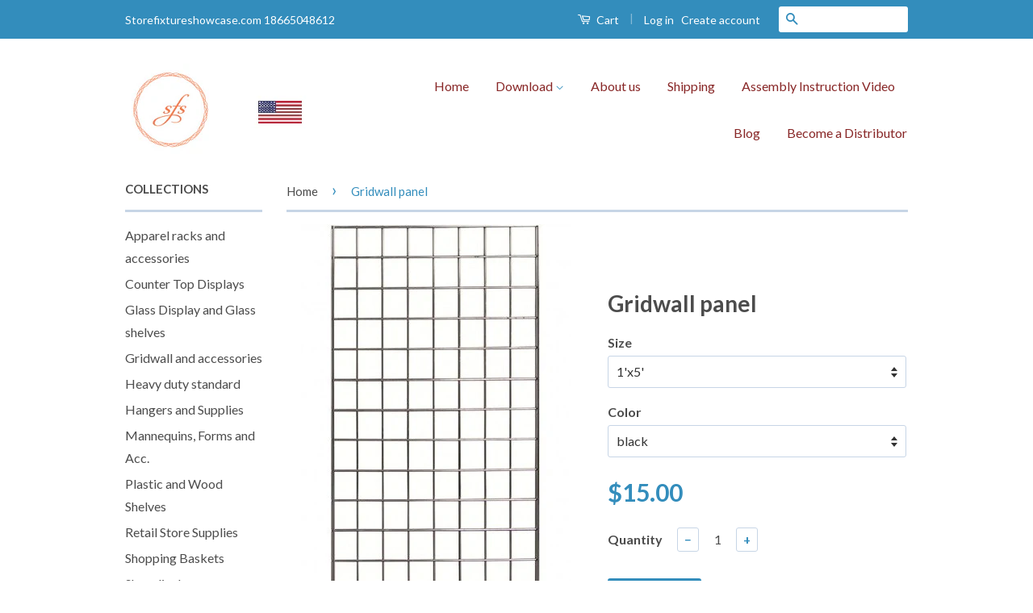

--- FILE ---
content_type: text/html; charset=utf-8
request_url: https://storefixtureshowcase.com/products/grid-wall-panel
body_size: 18310
content:
<!doctype html>
<!--[if lt IE 7]><html class="no-js lt-ie9 lt-ie8 lt-ie7" lang="en"> <![endif]-->
<!--[if IE 7]><html class="no-js lt-ie9 lt-ie8" lang="en"> <![endif]-->
<!--[if IE 8]><html class="no-js lt-ie9" lang="en"> <![endif]-->
<!--[if IE 9 ]><html class="ie9 no-js"> <![endif]-->
<!--[if (gt IE 9)|!(IE)]><!--> <html class="no-js"> <!--<![endif]-->
<head>
<!-- Google tag (gtag.js) -->
<script async src="https://www.googletagmanager.com/gtag/js?id=G-6DQ4XMKRW6"></script>
<script>
  window.dataLayer = window.dataLayer || [];
  function gtag(){dataLayer.push(arguments);}
  gtag('js', new Date());

  gtag('config', 'G-6DQ4XMKRW6');
</script>
<meta name="p:domain_verify" content="12023a1547bd96031c63ccda719d4f5a"/>
<meta http-equiv="content-language" content="en-us">
<meta name="msvalidate.01" content="2A17954F91169E8F6B3EB7BCEB669491" />
<meta name="google-site-verification" content="afLL2etalayeIDiRIvLlTHtVmeZOW6pcpRP4-bmyQGM" />
 <meta name="google-site-verification" content="afLL2etalayeIDiRIvLlTHtVmeZOW6pcpRP4-bmyQGM" /> 
<meta name="google-site-verification" content="afLL2etalayeIDiRIvLlTHtVmeZOW6pcpRP4-bmyQGM" />
 <meta name="google-site-verification" content="afLL2etalayeIDiRIvLlTHtVmeZOW6pcpRP4-bmyQGM" />
  <!-- Basic page needs ================================================== -->
  <meta charset="utf-8">
  <meta http-equiv="X-UA-Compatible" content="IE=edge,chrome=1">

  
  <link rel="shortcut icon" href="//storefixtureshowcase.com/cdn/shop/t/2/assets/favicon.png?v=1825461251969176771493914779" type="image/png" />
  

  <!-- Title and description ================================================== -->
  <title>
  Gridwall panel &ndash; Store Fixture Showcase
  </title>

  
  <meta name="description" content="3&quot; Gridwall panel. Vertical sides have double wire, Available in  1&#39;x5&#39;(GP15), 2&#39;x4&#39;(GP24), 2&#39;x5&#39;(GP25), 2&#39;x6&#39;(GP26), 2&#39;x7&#39;(GP27), 2&#39;x8&#39;(GP28), 4&#39;x4&#39;(GP44), Black(B)/White(W)/Chrome">
  

  <!-- Social Meta Tags ================================================== -->
  

  <meta property="og:type" content="product">
  <meta property="og:title" content="Gridwall panel">
  <meta property="og:url" content="https://storefixtureshowcase.com/products/grid-wall-panel">
  
  <meta property="og:image" content="http://storefixtureshowcase.com/cdn/shop/products/GPB_grande.jpg?v=1613168848">
  <meta property="og:image:secure_url" content="https://storefixtureshowcase.com/cdn/shop/products/GPB_grande.jpg?v=1613168848">
  
  <meta property="og:price:amount" content="15.00">
  <meta property="og:price:currency" content="USD">



  <meta property="og:description" content="3&quot; Gridwall panel. Vertical sides have double wire, Available in  1&#39;x5&#39;(GP15), 2&#39;x4&#39;(GP24), 2&#39;x5&#39;(GP25), 2&#39;x6&#39;(GP26), 2&#39;x7&#39;(GP27), 2&#39;x8&#39;(GP28), 4&#39;x4&#39;(GP44), Black(B)/White(W)/Chrome">


<meta property="og:site_name" content="Store Fixture Showcase">




  <meta name="twitter:card" content="summary">


  <meta name="twitter:site" content="@storeshowcase">


  <meta name="twitter:title" content="Gridwall panel">
  <meta name="twitter:description" content="3&quot; Gridwall panel.
Vertical sides have double wire,
Available in  1&#39;x5&#39;(GP15), 2&#39;x4&#39;(GP24), 2&#39;x5&#39;(GP25), 2&#39;x6&#39;(GP26), 2&#39;x7&#39;(GP27), 2&#39;x8&#39;(GP28), 4&#39;x4&#39;(GP44),
Black(B)/White(W)/Chrome">
  <meta name="twitter:image" content="https://storefixtureshowcase.com/cdn/shop/products/GPB_large.jpg?v=1613168848">
  <meta name="twitter:image:width" content="480">
  <meta name="twitter:image:height" content="480">



  <!-- Helpers ================================================== -->
  <link rel="canonical" href="https://storefixtureshowcase.com/products/grid-wall-panel">
  <meta name="viewport" content="width=device-width,initial-scale=1">
  <meta name="theme-color" content="#338dbc">

  
  <!-- Ajaxify Cart Plugin ================================================== -->
  <link href="//storefixtureshowcase.com/cdn/shop/t/2/assets/ajaxify.scss.css?v=103269318526023824011493916045" rel="stylesheet" type="text/css" media="all" />
  

  <!-- CSS ================================================== -->
  <link href="//storefixtureshowcase.com/cdn/shop/t/2/assets/timber.scss.css?v=149277192518059103251730588453" rel="stylesheet" type="text/css" media="all" />
  <link href="//storefixtureshowcase.com/cdn/shop/t/2/assets/theme.scss.css?v=18045753297290261091730588453" rel="stylesheet" type="text/css" media="all" />

  
  
  
  <link href="//fonts.googleapis.com/css?family=Lato:400,700" rel="stylesheet" type="text/css" media="all" />


  



  <!-- Header hook for plugins ================================================== -->
  <script>window.performance && window.performance.mark && window.performance.mark('shopify.content_for_header.start');</script><meta name="google-site-verification" content="subhZLVMd8NWB9lsfz4G-b3xvFnqyhljAw24pToNLhs">
<meta name="facebook-domain-verification" content="z4vx59q01zxt6y7q5q7sy6qtgflk3r">
<meta name="facebook-domain-verification" content="54gy85ydur66picjgk3i49xt400w60">
<meta id="shopify-digital-wallet" name="shopify-digital-wallet" content="/12130892/digital_wallets/dialog">
<meta name="shopify-checkout-api-token" content="c6de2ececfc71aabc3c4d3e355511b61">
<link rel="alternate" type="application/json+oembed" href="https://storefixtureshowcase.com/products/grid-wall-panel.oembed">
<script async="async" src="/checkouts/internal/preloads.js?locale=en-US"></script>
<link rel="preconnect" href="https://shop.app" crossorigin="anonymous">
<script async="async" src="https://shop.app/checkouts/internal/preloads.js?locale=en-US&shop_id=12130892" crossorigin="anonymous"></script>
<script id="apple-pay-shop-capabilities" type="application/json">{"shopId":12130892,"countryCode":"CA","currencyCode":"USD","merchantCapabilities":["supports3DS"],"merchantId":"gid:\/\/shopify\/Shop\/12130892","merchantName":"Store Fixture Showcase","requiredBillingContactFields":["postalAddress","email","phone"],"requiredShippingContactFields":["postalAddress","email","phone"],"shippingType":"shipping","supportedNetworks":["visa","masterCard","amex","discover","jcb"],"total":{"type":"pending","label":"Store Fixture Showcase","amount":"1.00"},"shopifyPaymentsEnabled":true,"supportsSubscriptions":true}</script>
<script id="shopify-features" type="application/json">{"accessToken":"c6de2ececfc71aabc3c4d3e355511b61","betas":["rich-media-storefront-analytics"],"domain":"storefixtureshowcase.com","predictiveSearch":true,"shopId":12130892,"locale":"en"}</script>
<script>var Shopify = Shopify || {};
Shopify.shop = "ablelinstorefixture.myshopify.com";
Shopify.locale = "en";
Shopify.currency = {"active":"USD","rate":"1.0"};
Shopify.country = "US";
Shopify.theme = {"name":"classic","id":106173127,"schema_name":null,"schema_version":null,"theme_store_id":null,"role":"main"};
Shopify.theme.handle = "null";
Shopify.theme.style = {"id":null,"handle":null};
Shopify.cdnHost = "storefixtureshowcase.com/cdn";
Shopify.routes = Shopify.routes || {};
Shopify.routes.root = "/";</script>
<script type="module">!function(o){(o.Shopify=o.Shopify||{}).modules=!0}(window);</script>
<script>!function(o){function n(){var o=[];function n(){o.push(Array.prototype.slice.apply(arguments))}return n.q=o,n}var t=o.Shopify=o.Shopify||{};t.loadFeatures=n(),t.autoloadFeatures=n()}(window);</script>
<script>
  window.ShopifyPay = window.ShopifyPay || {};
  window.ShopifyPay.apiHost = "shop.app\/pay";
  window.ShopifyPay.redirectState = null;
</script>
<script id="shop-js-analytics" type="application/json">{"pageType":"product"}</script>
<script defer="defer" async type="module" src="//storefixtureshowcase.com/cdn/shopifycloud/shop-js/modules/v2/client.init-shop-cart-sync_BT-GjEfc.en.esm.js"></script>
<script defer="defer" async type="module" src="//storefixtureshowcase.com/cdn/shopifycloud/shop-js/modules/v2/chunk.common_D58fp_Oc.esm.js"></script>
<script defer="defer" async type="module" src="//storefixtureshowcase.com/cdn/shopifycloud/shop-js/modules/v2/chunk.modal_xMitdFEc.esm.js"></script>
<script type="module">
  await import("//storefixtureshowcase.com/cdn/shopifycloud/shop-js/modules/v2/client.init-shop-cart-sync_BT-GjEfc.en.esm.js");
await import("//storefixtureshowcase.com/cdn/shopifycloud/shop-js/modules/v2/chunk.common_D58fp_Oc.esm.js");
await import("//storefixtureshowcase.com/cdn/shopifycloud/shop-js/modules/v2/chunk.modal_xMitdFEc.esm.js");

  window.Shopify.SignInWithShop?.initShopCartSync?.({"fedCMEnabled":true,"windoidEnabled":true});

</script>
<script>
  window.Shopify = window.Shopify || {};
  if (!window.Shopify.featureAssets) window.Shopify.featureAssets = {};
  window.Shopify.featureAssets['shop-js'] = {"shop-cart-sync":["modules/v2/client.shop-cart-sync_DZOKe7Ll.en.esm.js","modules/v2/chunk.common_D58fp_Oc.esm.js","modules/v2/chunk.modal_xMitdFEc.esm.js"],"init-fed-cm":["modules/v2/client.init-fed-cm_B6oLuCjv.en.esm.js","modules/v2/chunk.common_D58fp_Oc.esm.js","modules/v2/chunk.modal_xMitdFEc.esm.js"],"shop-cash-offers":["modules/v2/client.shop-cash-offers_D2sdYoxE.en.esm.js","modules/v2/chunk.common_D58fp_Oc.esm.js","modules/v2/chunk.modal_xMitdFEc.esm.js"],"shop-login-button":["modules/v2/client.shop-login-button_QeVjl5Y3.en.esm.js","modules/v2/chunk.common_D58fp_Oc.esm.js","modules/v2/chunk.modal_xMitdFEc.esm.js"],"pay-button":["modules/v2/client.pay-button_DXTOsIq6.en.esm.js","modules/v2/chunk.common_D58fp_Oc.esm.js","modules/v2/chunk.modal_xMitdFEc.esm.js"],"shop-button":["modules/v2/client.shop-button_DQZHx9pm.en.esm.js","modules/v2/chunk.common_D58fp_Oc.esm.js","modules/v2/chunk.modal_xMitdFEc.esm.js"],"avatar":["modules/v2/client.avatar_BTnouDA3.en.esm.js"],"init-windoid":["modules/v2/client.init-windoid_CR1B-cfM.en.esm.js","modules/v2/chunk.common_D58fp_Oc.esm.js","modules/v2/chunk.modal_xMitdFEc.esm.js"],"init-shop-for-new-customer-accounts":["modules/v2/client.init-shop-for-new-customer-accounts_C_vY_xzh.en.esm.js","modules/v2/client.shop-login-button_QeVjl5Y3.en.esm.js","modules/v2/chunk.common_D58fp_Oc.esm.js","modules/v2/chunk.modal_xMitdFEc.esm.js"],"init-shop-email-lookup-coordinator":["modules/v2/client.init-shop-email-lookup-coordinator_BI7n9ZSv.en.esm.js","modules/v2/chunk.common_D58fp_Oc.esm.js","modules/v2/chunk.modal_xMitdFEc.esm.js"],"init-shop-cart-sync":["modules/v2/client.init-shop-cart-sync_BT-GjEfc.en.esm.js","modules/v2/chunk.common_D58fp_Oc.esm.js","modules/v2/chunk.modal_xMitdFEc.esm.js"],"shop-toast-manager":["modules/v2/client.shop-toast-manager_DiYdP3xc.en.esm.js","modules/v2/chunk.common_D58fp_Oc.esm.js","modules/v2/chunk.modal_xMitdFEc.esm.js"],"init-customer-accounts":["modules/v2/client.init-customer-accounts_D9ZNqS-Q.en.esm.js","modules/v2/client.shop-login-button_QeVjl5Y3.en.esm.js","modules/v2/chunk.common_D58fp_Oc.esm.js","modules/v2/chunk.modal_xMitdFEc.esm.js"],"init-customer-accounts-sign-up":["modules/v2/client.init-customer-accounts-sign-up_iGw4briv.en.esm.js","modules/v2/client.shop-login-button_QeVjl5Y3.en.esm.js","modules/v2/chunk.common_D58fp_Oc.esm.js","modules/v2/chunk.modal_xMitdFEc.esm.js"],"shop-follow-button":["modules/v2/client.shop-follow-button_CqMgW2wH.en.esm.js","modules/v2/chunk.common_D58fp_Oc.esm.js","modules/v2/chunk.modal_xMitdFEc.esm.js"],"checkout-modal":["modules/v2/client.checkout-modal_xHeaAweL.en.esm.js","modules/v2/chunk.common_D58fp_Oc.esm.js","modules/v2/chunk.modal_xMitdFEc.esm.js"],"shop-login":["modules/v2/client.shop-login_D91U-Q7h.en.esm.js","modules/v2/chunk.common_D58fp_Oc.esm.js","modules/v2/chunk.modal_xMitdFEc.esm.js"],"lead-capture":["modules/v2/client.lead-capture_BJmE1dJe.en.esm.js","modules/v2/chunk.common_D58fp_Oc.esm.js","modules/v2/chunk.modal_xMitdFEc.esm.js"],"payment-terms":["modules/v2/client.payment-terms_Ci9AEqFq.en.esm.js","modules/v2/chunk.common_D58fp_Oc.esm.js","modules/v2/chunk.modal_xMitdFEc.esm.js"]};
</script>
<script id="__st">var __st={"a":12130892,"offset":-18000,"reqid":"69bc0d5e-52f5-4472-8fef-7ddb3222cf29-1769049005","pageurl":"storefixtureshowcase.com\/products\/grid-wall-panel","u":"e44d7b8f6c33","p":"product","rtyp":"product","rid":6277365767};</script>
<script>window.ShopifyPaypalV4VisibilityTracking = true;</script>
<script id="captcha-bootstrap">!function(){'use strict';const t='contact',e='account',n='new_comment',o=[[t,t],['blogs',n],['comments',n],[t,'customer']],c=[[e,'customer_login'],[e,'guest_login'],[e,'recover_customer_password'],[e,'create_customer']],r=t=>t.map((([t,e])=>`form[action*='/${t}']:not([data-nocaptcha='true']) input[name='form_type'][value='${e}']`)).join(','),a=t=>()=>t?[...document.querySelectorAll(t)].map((t=>t.form)):[];function s(){const t=[...o],e=r(t);return a(e)}const i='password',u='form_key',d=['recaptcha-v3-token','g-recaptcha-response','h-captcha-response',i],f=()=>{try{return window.sessionStorage}catch{return}},m='__shopify_v',_=t=>t.elements[u];function p(t,e,n=!1){try{const o=window.sessionStorage,c=JSON.parse(o.getItem(e)),{data:r}=function(t){const{data:e,action:n}=t;return t[m]||n?{data:e,action:n}:{data:t,action:n}}(c);for(const[e,n]of Object.entries(r))t.elements[e]&&(t.elements[e].value=n);n&&o.removeItem(e)}catch(o){console.error('form repopulation failed',{error:o})}}const l='form_type',E='cptcha';function T(t){t.dataset[E]=!0}const w=window,h=w.document,L='Shopify',v='ce_forms',y='captcha';let A=!1;((t,e)=>{const n=(g='f06e6c50-85a8-45c8-87d0-21a2b65856fe',I='https://cdn.shopify.com/shopifycloud/storefront-forms-hcaptcha/ce_storefront_forms_captcha_hcaptcha.v1.5.2.iife.js',D={infoText:'Protected by hCaptcha',privacyText:'Privacy',termsText:'Terms'},(t,e,n)=>{const o=w[L][v],c=o.bindForm;if(c)return c(t,g,e,D).then(n);var r;o.q.push([[t,g,e,D],n]),r=I,A||(h.body.append(Object.assign(h.createElement('script'),{id:'captcha-provider',async:!0,src:r})),A=!0)});var g,I,D;w[L]=w[L]||{},w[L][v]=w[L][v]||{},w[L][v].q=[],w[L][y]=w[L][y]||{},w[L][y].protect=function(t,e){n(t,void 0,e),T(t)},Object.freeze(w[L][y]),function(t,e,n,w,h,L){const[v,y,A,g]=function(t,e,n){const i=e?o:[],u=t?c:[],d=[...i,...u],f=r(d),m=r(i),_=r(d.filter((([t,e])=>n.includes(e))));return[a(f),a(m),a(_),s()]}(w,h,L),I=t=>{const e=t.target;return e instanceof HTMLFormElement?e:e&&e.form},D=t=>v().includes(t);t.addEventListener('submit',(t=>{const e=I(t);if(!e)return;const n=D(e)&&!e.dataset.hcaptchaBound&&!e.dataset.recaptchaBound,o=_(e),c=g().includes(e)&&(!o||!o.value);(n||c)&&t.preventDefault(),c&&!n&&(function(t){try{if(!f())return;!function(t){const e=f();if(!e)return;const n=_(t);if(!n)return;const o=n.value;o&&e.removeItem(o)}(t);const e=Array.from(Array(32),(()=>Math.random().toString(36)[2])).join('');!function(t,e){_(t)||t.append(Object.assign(document.createElement('input'),{type:'hidden',name:u})),t.elements[u].value=e}(t,e),function(t,e){const n=f();if(!n)return;const o=[...t.querySelectorAll(`input[type='${i}']`)].map((({name:t})=>t)),c=[...d,...o],r={};for(const[a,s]of new FormData(t).entries())c.includes(a)||(r[a]=s);n.setItem(e,JSON.stringify({[m]:1,action:t.action,data:r}))}(t,e)}catch(e){console.error('failed to persist form',e)}}(e),e.submit())}));const S=(t,e)=>{t&&!t.dataset[E]&&(n(t,e.some((e=>e===t))),T(t))};for(const o of['focusin','change'])t.addEventListener(o,(t=>{const e=I(t);D(e)&&S(e,y())}));const B=e.get('form_key'),M=e.get(l),P=B&&M;t.addEventListener('DOMContentLoaded',(()=>{const t=y();if(P)for(const e of t)e.elements[l].value===M&&p(e,B);[...new Set([...A(),...v().filter((t=>'true'===t.dataset.shopifyCaptcha))])].forEach((e=>S(e,t)))}))}(h,new URLSearchParams(w.location.search),n,t,e,['guest_login'])})(!0,!0)}();</script>
<script integrity="sha256-4kQ18oKyAcykRKYeNunJcIwy7WH5gtpwJnB7kiuLZ1E=" data-source-attribution="shopify.loadfeatures" defer="defer" src="//storefixtureshowcase.com/cdn/shopifycloud/storefront/assets/storefront/load_feature-a0a9edcb.js" crossorigin="anonymous"></script>
<script crossorigin="anonymous" defer="defer" src="//storefixtureshowcase.com/cdn/shopifycloud/storefront/assets/shopify_pay/storefront-65b4c6d7.js?v=20250812"></script>
<script data-source-attribution="shopify.dynamic_checkout.dynamic.init">var Shopify=Shopify||{};Shopify.PaymentButton=Shopify.PaymentButton||{isStorefrontPortableWallets:!0,init:function(){window.Shopify.PaymentButton.init=function(){};var t=document.createElement("script");t.src="https://storefixtureshowcase.com/cdn/shopifycloud/portable-wallets/latest/portable-wallets.en.js",t.type="module",document.head.appendChild(t)}};
</script>
<script data-source-attribution="shopify.dynamic_checkout.buyer_consent">
  function portableWalletsHideBuyerConsent(e){var t=document.getElementById("shopify-buyer-consent"),n=document.getElementById("shopify-subscription-policy-button");t&&n&&(t.classList.add("hidden"),t.setAttribute("aria-hidden","true"),n.removeEventListener("click",e))}function portableWalletsShowBuyerConsent(e){var t=document.getElementById("shopify-buyer-consent"),n=document.getElementById("shopify-subscription-policy-button");t&&n&&(t.classList.remove("hidden"),t.removeAttribute("aria-hidden"),n.addEventListener("click",e))}window.Shopify?.PaymentButton&&(window.Shopify.PaymentButton.hideBuyerConsent=portableWalletsHideBuyerConsent,window.Shopify.PaymentButton.showBuyerConsent=portableWalletsShowBuyerConsent);
</script>
<script data-source-attribution="shopify.dynamic_checkout.cart.bootstrap">document.addEventListener("DOMContentLoaded",(function(){function t(){return document.querySelector("shopify-accelerated-checkout-cart, shopify-accelerated-checkout")}if(t())Shopify.PaymentButton.init();else{new MutationObserver((function(e,n){t()&&(Shopify.PaymentButton.init(),n.disconnect())})).observe(document.body,{childList:!0,subtree:!0})}}));
</script>
<link id="shopify-accelerated-checkout-styles" rel="stylesheet" media="screen" href="https://storefixtureshowcase.com/cdn/shopifycloud/portable-wallets/latest/accelerated-checkout-backwards-compat.css" crossorigin="anonymous">
<style id="shopify-accelerated-checkout-cart">
        #shopify-buyer-consent {
  margin-top: 1em;
  display: inline-block;
  width: 100%;
}

#shopify-buyer-consent.hidden {
  display: none;
}

#shopify-subscription-policy-button {
  background: none;
  border: none;
  padding: 0;
  text-decoration: underline;
  font-size: inherit;
  cursor: pointer;
}

#shopify-subscription-policy-button::before {
  box-shadow: none;
}

      </style>

<script>window.performance && window.performance.mark && window.performance.mark('shopify.content_for_header.end');</script>

  

<!--[if lt IE 9]>
<script src="//cdnjs.cloudflare.com/ajax/libs/html5shiv/3.7.2/html5shiv.min.js" type="text/javascript"></script>
<script src="//storefixtureshowcase.com/cdn/shop/t/2/assets/respond.min.js?v=52248677837542619231458224668" type="text/javascript"></script>
<link href="//storefixtureshowcase.com/cdn/shop/t/2/assets/respond-proxy.html" id="respond-proxy" rel="respond-proxy" />
<link href="//storefixtureshowcase.com/search?q=6aab45318d01df62c6e6b012224cd209" id="respond-redirect" rel="respond-redirect" />
<script src="//storefixtureshowcase.com/search?q=6aab45318d01df62c6e6b012224cd209" type="text/javascript"></script>
<![endif]-->



  <script src="//ajax.googleapis.com/ajax/libs/jquery/1.11.0/jquery.min.js" type="text/javascript"></script>
  <script src="//storefixtureshowcase.com/cdn/shop/t/2/assets/modernizr.min.js?v=26620055551102246001458224668" type="text/javascript"></script>

  
  

<link href="https://monorail-edge.shopifysvc.com" rel="dns-prefetch">
<script>(function(){if ("sendBeacon" in navigator && "performance" in window) {try {var session_token_from_headers = performance.getEntriesByType('navigation')[0].serverTiming.find(x => x.name == '_s').description;} catch {var session_token_from_headers = undefined;}var session_cookie_matches = document.cookie.match(/_shopify_s=([^;]*)/);var session_token_from_cookie = session_cookie_matches && session_cookie_matches.length === 2 ? session_cookie_matches[1] : "";var session_token = session_token_from_headers || session_token_from_cookie || "";function handle_abandonment_event(e) {var entries = performance.getEntries().filter(function(entry) {return /monorail-edge.shopifysvc.com/.test(entry.name);});if (!window.abandonment_tracked && entries.length === 0) {window.abandonment_tracked = true;var currentMs = Date.now();var navigation_start = performance.timing.navigationStart;var payload = {shop_id: 12130892,url: window.location.href,navigation_start,duration: currentMs - navigation_start,session_token,page_type: "product"};window.navigator.sendBeacon("https://monorail-edge.shopifysvc.com/v1/produce", JSON.stringify({schema_id: "online_store_buyer_site_abandonment/1.1",payload: payload,metadata: {event_created_at_ms: currentMs,event_sent_at_ms: currentMs}}));}}window.addEventListener('pagehide', handle_abandonment_event);}}());</script>
<script id="web-pixels-manager-setup">(function e(e,d,r,n,o){if(void 0===o&&(o={}),!Boolean(null===(a=null===(i=window.Shopify)||void 0===i?void 0:i.analytics)||void 0===a?void 0:a.replayQueue)){var i,a;window.Shopify=window.Shopify||{};var t=window.Shopify;t.analytics=t.analytics||{};var s=t.analytics;s.replayQueue=[],s.publish=function(e,d,r){return s.replayQueue.push([e,d,r]),!0};try{self.performance.mark("wpm:start")}catch(e){}var l=function(){var e={modern:/Edge?\/(1{2}[4-9]|1[2-9]\d|[2-9]\d{2}|\d{4,})\.\d+(\.\d+|)|Firefox\/(1{2}[4-9]|1[2-9]\d|[2-9]\d{2}|\d{4,})\.\d+(\.\d+|)|Chrom(ium|e)\/(9{2}|\d{3,})\.\d+(\.\d+|)|(Maci|X1{2}).+ Version\/(15\.\d+|(1[6-9]|[2-9]\d|\d{3,})\.\d+)([,.]\d+|)( \(\w+\)|)( Mobile\/\w+|) Safari\/|Chrome.+OPR\/(9{2}|\d{3,})\.\d+\.\d+|(CPU[ +]OS|iPhone[ +]OS|CPU[ +]iPhone|CPU IPhone OS|CPU iPad OS)[ +]+(15[._]\d+|(1[6-9]|[2-9]\d|\d{3,})[._]\d+)([._]\d+|)|Android:?[ /-](13[3-9]|1[4-9]\d|[2-9]\d{2}|\d{4,})(\.\d+|)(\.\d+|)|Android.+Firefox\/(13[5-9]|1[4-9]\d|[2-9]\d{2}|\d{4,})\.\d+(\.\d+|)|Android.+Chrom(ium|e)\/(13[3-9]|1[4-9]\d|[2-9]\d{2}|\d{4,})\.\d+(\.\d+|)|SamsungBrowser\/([2-9]\d|\d{3,})\.\d+/,legacy:/Edge?\/(1[6-9]|[2-9]\d|\d{3,})\.\d+(\.\d+|)|Firefox\/(5[4-9]|[6-9]\d|\d{3,})\.\d+(\.\d+|)|Chrom(ium|e)\/(5[1-9]|[6-9]\d|\d{3,})\.\d+(\.\d+|)([\d.]+$|.*Safari\/(?![\d.]+ Edge\/[\d.]+$))|(Maci|X1{2}).+ Version\/(10\.\d+|(1[1-9]|[2-9]\d|\d{3,})\.\d+)([,.]\d+|)( \(\w+\)|)( Mobile\/\w+|) Safari\/|Chrome.+OPR\/(3[89]|[4-9]\d|\d{3,})\.\d+\.\d+|(CPU[ +]OS|iPhone[ +]OS|CPU[ +]iPhone|CPU IPhone OS|CPU iPad OS)[ +]+(10[._]\d+|(1[1-9]|[2-9]\d|\d{3,})[._]\d+)([._]\d+|)|Android:?[ /-](13[3-9]|1[4-9]\d|[2-9]\d{2}|\d{4,})(\.\d+|)(\.\d+|)|Mobile Safari.+OPR\/([89]\d|\d{3,})\.\d+\.\d+|Android.+Firefox\/(13[5-9]|1[4-9]\d|[2-9]\d{2}|\d{4,})\.\d+(\.\d+|)|Android.+Chrom(ium|e)\/(13[3-9]|1[4-9]\d|[2-9]\d{2}|\d{4,})\.\d+(\.\d+|)|Android.+(UC? ?Browser|UCWEB|U3)[ /]?(15\.([5-9]|\d{2,})|(1[6-9]|[2-9]\d|\d{3,})\.\d+)\.\d+|SamsungBrowser\/(5\.\d+|([6-9]|\d{2,})\.\d+)|Android.+MQ{2}Browser\/(14(\.(9|\d{2,})|)|(1[5-9]|[2-9]\d|\d{3,})(\.\d+|))(\.\d+|)|K[Aa][Ii]OS\/(3\.\d+|([4-9]|\d{2,})\.\d+)(\.\d+|)/},d=e.modern,r=e.legacy,n=navigator.userAgent;return n.match(d)?"modern":n.match(r)?"legacy":"unknown"}(),u="modern"===l?"modern":"legacy",c=(null!=n?n:{modern:"",legacy:""})[u],f=function(e){return[e.baseUrl,"/wpm","/b",e.hashVersion,"modern"===e.buildTarget?"m":"l",".js"].join("")}({baseUrl:d,hashVersion:r,buildTarget:u}),m=function(e){var d=e.version,r=e.bundleTarget,n=e.surface,o=e.pageUrl,i=e.monorailEndpoint;return{emit:function(e){var a=e.status,t=e.errorMsg,s=(new Date).getTime(),l=JSON.stringify({metadata:{event_sent_at_ms:s},events:[{schema_id:"web_pixels_manager_load/3.1",payload:{version:d,bundle_target:r,page_url:o,status:a,surface:n,error_msg:t},metadata:{event_created_at_ms:s}}]});if(!i)return console&&console.warn&&console.warn("[Web Pixels Manager] No Monorail endpoint provided, skipping logging."),!1;try{return self.navigator.sendBeacon.bind(self.navigator)(i,l)}catch(e){}var u=new XMLHttpRequest;try{return u.open("POST",i,!0),u.setRequestHeader("Content-Type","text/plain"),u.send(l),!0}catch(e){return console&&console.warn&&console.warn("[Web Pixels Manager] Got an unhandled error while logging to Monorail."),!1}}}}({version:r,bundleTarget:l,surface:e.surface,pageUrl:self.location.href,monorailEndpoint:e.monorailEndpoint});try{o.browserTarget=l,function(e){var d=e.src,r=e.async,n=void 0===r||r,o=e.onload,i=e.onerror,a=e.sri,t=e.scriptDataAttributes,s=void 0===t?{}:t,l=document.createElement("script"),u=document.querySelector("head"),c=document.querySelector("body");if(l.async=n,l.src=d,a&&(l.integrity=a,l.crossOrigin="anonymous"),s)for(var f in s)if(Object.prototype.hasOwnProperty.call(s,f))try{l.dataset[f]=s[f]}catch(e){}if(o&&l.addEventListener("load",o),i&&l.addEventListener("error",i),u)u.appendChild(l);else{if(!c)throw new Error("Did not find a head or body element to append the script");c.appendChild(l)}}({src:f,async:!0,onload:function(){if(!function(){var e,d;return Boolean(null===(d=null===(e=window.Shopify)||void 0===e?void 0:e.analytics)||void 0===d?void 0:d.initialized)}()){var d=window.webPixelsManager.init(e)||void 0;if(d){var r=window.Shopify.analytics;r.replayQueue.forEach((function(e){var r=e[0],n=e[1],o=e[2];d.publishCustomEvent(r,n,o)})),r.replayQueue=[],r.publish=d.publishCustomEvent,r.visitor=d.visitor,r.initialized=!0}}},onerror:function(){return m.emit({status:"failed",errorMsg:"".concat(f," has failed to load")})},sri:function(e){var d=/^sha384-[A-Za-z0-9+/=]+$/;return"string"==typeof e&&d.test(e)}(c)?c:"",scriptDataAttributes:o}),m.emit({status:"loading"})}catch(e){m.emit({status:"failed",errorMsg:(null==e?void 0:e.message)||"Unknown error"})}}})({shopId: 12130892,storefrontBaseUrl: "https://storefixtureshowcase.com",extensionsBaseUrl: "https://extensions.shopifycdn.com/cdn/shopifycloud/web-pixels-manager",monorailEndpoint: "https://monorail-edge.shopifysvc.com/unstable/produce_batch",surface: "storefront-renderer",enabledBetaFlags: ["2dca8a86"],webPixelsConfigList: [{"id":"493519081","configuration":"{\"config\":\"{\\\"pixel_id\\\":\\\"GT-KDQ67RJ\\\",\\\"target_country\\\":\\\"US\\\",\\\"gtag_events\\\":[{\\\"type\\\":\\\"purchase\\\",\\\"action_label\\\":\\\"MC-3358GTDK4G\\\"},{\\\"type\\\":\\\"page_view\\\",\\\"action_label\\\":\\\"MC-3358GTDK4G\\\"},{\\\"type\\\":\\\"view_item\\\",\\\"action_label\\\":\\\"MC-3358GTDK4G\\\"}],\\\"enable_monitoring_mode\\\":false}\"}","eventPayloadVersion":"v1","runtimeContext":"OPEN","scriptVersion":"b2a88bafab3e21179ed38636efcd8a93","type":"APP","apiClientId":1780363,"privacyPurposes":[],"dataSharingAdjustments":{"protectedCustomerApprovalScopes":["read_customer_address","read_customer_email","read_customer_name","read_customer_personal_data","read_customer_phone"]}},{"id":"196018409","configuration":"{\"pixel_id\":\"265279945692618\",\"pixel_type\":\"facebook_pixel\",\"metaapp_system_user_token\":\"-\"}","eventPayloadVersion":"v1","runtimeContext":"OPEN","scriptVersion":"ca16bc87fe92b6042fbaa3acc2fbdaa6","type":"APP","apiClientId":2329312,"privacyPurposes":["ANALYTICS","MARKETING","SALE_OF_DATA"],"dataSharingAdjustments":{"protectedCustomerApprovalScopes":["read_customer_address","read_customer_email","read_customer_name","read_customer_personal_data","read_customer_phone"]}},{"id":"60686569","eventPayloadVersion":"v1","runtimeContext":"LAX","scriptVersion":"1","type":"CUSTOM","privacyPurposes":["MARKETING"],"name":"Meta pixel (migrated)"},{"id":"shopify-app-pixel","configuration":"{}","eventPayloadVersion":"v1","runtimeContext":"STRICT","scriptVersion":"0450","apiClientId":"shopify-pixel","type":"APP","privacyPurposes":["ANALYTICS","MARKETING"]},{"id":"shopify-custom-pixel","eventPayloadVersion":"v1","runtimeContext":"LAX","scriptVersion":"0450","apiClientId":"shopify-pixel","type":"CUSTOM","privacyPurposes":["ANALYTICS","MARKETING"]}],isMerchantRequest: false,initData: {"shop":{"name":"Store Fixture Showcase","paymentSettings":{"currencyCode":"USD"},"myshopifyDomain":"ablelinstorefixture.myshopify.com","countryCode":"CA","storefrontUrl":"https:\/\/storefixtureshowcase.com"},"customer":null,"cart":null,"checkout":null,"productVariants":[{"price":{"amount":15.0,"currencyCode":"USD"},"product":{"title":"Gridwall panel","vendor":"Ablelin store fixtures","id":"6277365767","untranslatedTitle":"Gridwall panel","url":"\/products\/grid-wall-panel","type":"Grid wall and Slatgrid"},"id":"20030672647","image":{"src":"\/\/storefixtureshowcase.com\/cdn\/shop\/products\/GPB.jpg?v=1613168848"},"sku":"AO-GPB15","title":"1'x5' \/ black","untranslatedTitle":"1'x5' \/ black"},{"price":{"amount":15.0,"currencyCode":"USD"},"product":{"title":"Gridwall panel","vendor":"Ablelin store fixtures","id":"6277365767","untranslatedTitle":"Gridwall panel","url":"\/products\/grid-wall-panel","type":"Grid wall and Slatgrid"},"id":"20030672711","image":{"src":"\/\/storefixtureshowcase.com\/cdn\/shop\/products\/GPB.jpg?v=1613168848"},"sku":"AO-GPW15","title":"1'x5' \/ white","untranslatedTitle":"1'x5' \/ white"},{"price":{"amount":18.0,"currencyCode":"USD"},"product":{"title":"Gridwall panel","vendor":"Ablelin store fixtures","id":"6277365767","untranslatedTitle":"Gridwall panel","url":"\/products\/grid-wall-panel","type":"Grid wall and Slatgrid"},"id":"20030672775","image":{"src":"\/\/storefixtureshowcase.com\/cdn\/shop\/products\/GPB.jpg?v=1613168848"},"sku":"AO-GP15","title":"1'x5' \/ chrome","untranslatedTitle":"1'x5' \/ chrome"},{"price":{"amount":21.0,"currencyCode":"USD"},"product":{"title":"Gridwall panel","vendor":"Ablelin store fixtures","id":"6277365767","untranslatedTitle":"Gridwall panel","url":"\/products\/grid-wall-panel","type":"Grid wall and Slatgrid"},"id":"20030672839","image":{"src":"\/\/storefixtureshowcase.com\/cdn\/shop\/products\/GPB.jpg?v=1613168848"},"sku":"AO-GPB24","title":"2'x4' \/ black","untranslatedTitle":"2'x4' \/ black"},{"price":{"amount":21.0,"currencyCode":"USD"},"product":{"title":"Gridwall panel","vendor":"Ablelin store fixtures","id":"6277365767","untranslatedTitle":"Gridwall panel","url":"\/products\/grid-wall-panel","type":"Grid wall and Slatgrid"},"id":"20030672903","image":{"src":"\/\/storefixtureshowcase.com\/cdn\/shop\/products\/GPB.jpg?v=1613168848"},"sku":"AO-GPW24","title":"2'x4' \/ white","untranslatedTitle":"2'x4' \/ white"},{"price":{"amount":24.0,"currencyCode":"USD"},"product":{"title":"Gridwall panel","vendor":"Ablelin store fixtures","id":"6277365767","untranslatedTitle":"Gridwall panel","url":"\/products\/grid-wall-panel","type":"Grid wall and Slatgrid"},"id":"20030672967","image":{"src":"\/\/storefixtureshowcase.com\/cdn\/shop\/products\/GPB.jpg?v=1613168848"},"sku":"AO-GP24","title":"2'x4' \/ chrome","untranslatedTitle":"2'x4' \/ chrome"},{"price":{"amount":25.0,"currencyCode":"USD"},"product":{"title":"Gridwall panel","vendor":"Ablelin store fixtures","id":"6277365767","untranslatedTitle":"Gridwall panel","url":"\/products\/grid-wall-panel","type":"Grid wall and Slatgrid"},"id":"20030673031","image":{"src":"\/\/storefixtureshowcase.com\/cdn\/shop\/products\/GPB.jpg?v=1613168848"},"sku":"AO-GPB25","title":"2'x5' \/ black","untranslatedTitle":"2'x5' \/ black"},{"price":{"amount":25.0,"currencyCode":"USD"},"product":{"title":"Gridwall panel","vendor":"Ablelin store fixtures","id":"6277365767","untranslatedTitle":"Gridwall panel","url":"\/products\/grid-wall-panel","type":"Grid wall and Slatgrid"},"id":"20030673095","image":{"src":"\/\/storefixtureshowcase.com\/cdn\/shop\/products\/GPB.jpg?v=1613168848"},"sku":"AO-GPW25","title":"2'x5' \/ white","untranslatedTitle":"2'x5' \/ white"},{"price":{"amount":32.0,"currencyCode":"USD"},"product":{"title":"Gridwall panel","vendor":"Ablelin store fixtures","id":"6277365767","untranslatedTitle":"Gridwall panel","url":"\/products\/grid-wall-panel","type":"Grid wall and Slatgrid"},"id":"20030673159","image":{"src":"\/\/storefixtureshowcase.com\/cdn\/shop\/products\/GPB.jpg?v=1613168848"},"sku":"AO-GP25","title":"2'x5' \/ chrome","untranslatedTitle":"2'x5' \/ chrome"},{"price":{"amount":31.0,"currencyCode":"USD"},"product":{"title":"Gridwall panel","vendor":"Ablelin store fixtures","id":"6277365767","untranslatedTitle":"Gridwall panel","url":"\/products\/grid-wall-panel","type":"Grid wall and Slatgrid"},"id":"20030673223","image":{"src":"\/\/storefixtureshowcase.com\/cdn\/shop\/products\/GPB.jpg?v=1613168848"},"sku":"AO-GPB26","title":"2'x6' \/ black","untranslatedTitle":"2'x6' \/ black"},{"price":{"amount":31.0,"currencyCode":"USD"},"product":{"title":"Gridwall panel","vendor":"Ablelin store fixtures","id":"6277365767","untranslatedTitle":"Gridwall panel","url":"\/products\/grid-wall-panel","type":"Grid wall and Slatgrid"},"id":"20030673287","image":{"src":"\/\/storefixtureshowcase.com\/cdn\/shop\/products\/GPB.jpg?v=1613168848"},"sku":"AO-GPW26","title":"2'x6' \/ white","untranslatedTitle":"2'x6' \/ white"},{"price":{"amount":35.5,"currencyCode":"USD"},"product":{"title":"Gridwall panel","vendor":"Ablelin store fixtures","id":"6277365767","untranslatedTitle":"Gridwall panel","url":"\/products\/grid-wall-panel","type":"Grid wall and Slatgrid"},"id":"20030673351","image":{"src":"\/\/storefixtureshowcase.com\/cdn\/shop\/products\/GPB.jpg?v=1613168848"},"sku":"AO-GP26","title":"2'x6' \/ chrome","untranslatedTitle":"2'x6' \/ chrome"},{"price":{"amount":35.0,"currencyCode":"USD"},"product":{"title":"Gridwall panel","vendor":"Ablelin store fixtures","id":"6277365767","untranslatedTitle":"Gridwall panel","url":"\/products\/grid-wall-panel","type":"Grid wall and Slatgrid"},"id":"20030673415","image":{"src":"\/\/storefixtureshowcase.com\/cdn\/shop\/products\/GPB.jpg?v=1613168848"},"sku":"AO-GPB27","title":"2'x7' \/ black","untranslatedTitle":"2'x7' \/ black"},{"price":{"amount":35.0,"currencyCode":"USD"},"product":{"title":"Gridwall panel","vendor":"Ablelin store fixtures","id":"6277365767","untranslatedTitle":"Gridwall panel","url":"\/products\/grid-wall-panel","type":"Grid wall and Slatgrid"},"id":"20030673479","image":{"src":"\/\/storefixtureshowcase.com\/cdn\/shop\/products\/GPB.jpg?v=1613168848"},"sku":"AO-GPW27","title":"2'x7' \/ white","untranslatedTitle":"2'x7' \/ white"},{"price":{"amount":44.49,"currencyCode":"USD"},"product":{"title":"Gridwall panel","vendor":"Ablelin store fixtures","id":"6277365767","untranslatedTitle":"Gridwall panel","url":"\/products\/grid-wall-panel","type":"Grid wall and Slatgrid"},"id":"20030673543","image":{"src":"\/\/storefixtureshowcase.com\/cdn\/shop\/products\/GPB.jpg?v=1613168848"},"sku":"AO-GP27","title":"2'x7' \/ chrome","untranslatedTitle":"2'x7' \/ chrome"},{"price":{"amount":39.9,"currencyCode":"USD"},"product":{"title":"Gridwall panel","vendor":"Ablelin store fixtures","id":"6277365767","untranslatedTitle":"Gridwall panel","url":"\/products\/grid-wall-panel","type":"Grid wall and Slatgrid"},"id":"20030673607","image":{"src":"\/\/storefixtureshowcase.com\/cdn\/shop\/products\/GPB.jpg?v=1613168848"},"sku":"AO-GPB28","title":"2'x8' \/ black","untranslatedTitle":"2'x8' \/ black"},{"price":{"amount":39.9,"currencyCode":"USD"},"product":{"title":"Gridwall panel","vendor":"Ablelin store fixtures","id":"6277365767","untranslatedTitle":"Gridwall panel","url":"\/products\/grid-wall-panel","type":"Grid wall and Slatgrid"},"id":"20030673671","image":{"src":"\/\/storefixtureshowcase.com\/cdn\/shop\/products\/GPB.jpg?v=1613168848"},"sku":"AO-GPW28","title":"2'x8' \/ white","untranslatedTitle":"2'x8' \/ white"},{"price":{"amount":48.5,"currencyCode":"USD"},"product":{"title":"Gridwall panel","vendor":"Ablelin store fixtures","id":"6277365767","untranslatedTitle":"Gridwall panel","url":"\/products\/grid-wall-panel","type":"Grid wall and Slatgrid"},"id":"20030673735","image":{"src":"\/\/storefixtureshowcase.com\/cdn\/shop\/products\/GPB.jpg?v=1613168848"},"sku":"AO-GP28","title":"2'x8' \/ chrome","untranslatedTitle":"2'x8' \/ chrome"},{"price":{"amount":39.99,"currencyCode":"USD"},"product":{"title":"Gridwall panel","vendor":"Ablelin store fixtures","id":"6277365767","untranslatedTitle":"Gridwall panel","url":"\/products\/grid-wall-panel","type":"Grid wall and Slatgrid"},"id":"20030673799","image":{"src":"\/\/storefixtureshowcase.com\/cdn\/shop\/products\/GPB.jpg?v=1613168848"},"sku":"AO-GPB44","title":"4'x4' \/ black","untranslatedTitle":"4'x4' \/ black"},{"price":{"amount":39.99,"currencyCode":"USD"},"product":{"title":"Gridwall panel","vendor":"Ablelin store fixtures","id":"6277365767","untranslatedTitle":"Gridwall panel","url":"\/products\/grid-wall-panel","type":"Grid wall and Slatgrid"},"id":"20030673863","image":{"src":"\/\/storefixtureshowcase.com\/cdn\/shop\/products\/GPB.jpg?v=1613168848"},"sku":"AO-GPW44","title":"4'x4' \/ white","untranslatedTitle":"4'x4' \/ white"},{"price":{"amount":49.99,"currencyCode":"USD"},"product":{"title":"Gridwall panel","vendor":"Ablelin store fixtures","id":"6277365767","untranslatedTitle":"Gridwall panel","url":"\/products\/grid-wall-panel","type":"Grid wall and Slatgrid"},"id":"20030673927","image":{"src":"\/\/storefixtureshowcase.com\/cdn\/shop\/products\/GPB.jpg?v=1613168848"},"sku":"AO-GP44","title":"4'x4' \/ chrome","untranslatedTitle":"4'x4' \/ chrome"}],"purchasingCompany":null},},"https://storefixtureshowcase.com/cdn","fcfee988w5aeb613cpc8e4bc33m6693e112",{"modern":"","legacy":""},{"shopId":"12130892","storefrontBaseUrl":"https:\/\/storefixtureshowcase.com","extensionBaseUrl":"https:\/\/extensions.shopifycdn.com\/cdn\/shopifycloud\/web-pixels-manager","surface":"storefront-renderer","enabledBetaFlags":"[\"2dca8a86\"]","isMerchantRequest":"false","hashVersion":"fcfee988w5aeb613cpc8e4bc33m6693e112","publish":"custom","events":"[[\"page_viewed\",{}],[\"product_viewed\",{\"productVariant\":{\"price\":{\"amount\":15.0,\"currencyCode\":\"USD\"},\"product\":{\"title\":\"Gridwall panel\",\"vendor\":\"Ablelin store fixtures\",\"id\":\"6277365767\",\"untranslatedTitle\":\"Gridwall panel\",\"url\":\"\/products\/grid-wall-panel\",\"type\":\"Grid wall and Slatgrid\"},\"id\":\"20030672647\",\"image\":{\"src\":\"\/\/storefixtureshowcase.com\/cdn\/shop\/products\/GPB.jpg?v=1613168848\"},\"sku\":\"AO-GPB15\",\"title\":\"1'x5' \/ black\",\"untranslatedTitle\":\"1'x5' \/ black\"}}]]"});</script><script>
  window.ShopifyAnalytics = window.ShopifyAnalytics || {};
  window.ShopifyAnalytics.meta = window.ShopifyAnalytics.meta || {};
  window.ShopifyAnalytics.meta.currency = 'USD';
  var meta = {"product":{"id":6277365767,"gid":"gid:\/\/shopify\/Product\/6277365767","vendor":"Ablelin store fixtures","type":"Grid wall and Slatgrid","handle":"grid-wall-panel","variants":[{"id":20030672647,"price":1500,"name":"Gridwall panel - 1'x5' \/ black","public_title":"1'x5' \/ black","sku":"AO-GPB15"},{"id":20030672711,"price":1500,"name":"Gridwall panel - 1'x5' \/ white","public_title":"1'x5' \/ white","sku":"AO-GPW15"},{"id":20030672775,"price":1800,"name":"Gridwall panel - 1'x5' \/ chrome","public_title":"1'x5' \/ chrome","sku":"AO-GP15"},{"id":20030672839,"price":2100,"name":"Gridwall panel - 2'x4' \/ black","public_title":"2'x4' \/ black","sku":"AO-GPB24"},{"id":20030672903,"price":2100,"name":"Gridwall panel - 2'x4' \/ white","public_title":"2'x4' \/ white","sku":"AO-GPW24"},{"id":20030672967,"price":2400,"name":"Gridwall panel - 2'x4' \/ chrome","public_title":"2'x4' \/ chrome","sku":"AO-GP24"},{"id":20030673031,"price":2500,"name":"Gridwall panel - 2'x5' \/ black","public_title":"2'x5' \/ black","sku":"AO-GPB25"},{"id":20030673095,"price":2500,"name":"Gridwall panel - 2'x5' \/ white","public_title":"2'x5' \/ white","sku":"AO-GPW25"},{"id":20030673159,"price":3200,"name":"Gridwall panel - 2'x5' \/ chrome","public_title":"2'x5' \/ chrome","sku":"AO-GP25"},{"id":20030673223,"price":3100,"name":"Gridwall panel - 2'x6' \/ black","public_title":"2'x6' \/ black","sku":"AO-GPB26"},{"id":20030673287,"price":3100,"name":"Gridwall panel - 2'x6' \/ white","public_title":"2'x6' \/ white","sku":"AO-GPW26"},{"id":20030673351,"price":3550,"name":"Gridwall panel - 2'x6' \/ chrome","public_title":"2'x6' \/ chrome","sku":"AO-GP26"},{"id":20030673415,"price":3500,"name":"Gridwall panel - 2'x7' \/ black","public_title":"2'x7' \/ black","sku":"AO-GPB27"},{"id":20030673479,"price":3500,"name":"Gridwall panel - 2'x7' \/ white","public_title":"2'x7' \/ white","sku":"AO-GPW27"},{"id":20030673543,"price":4449,"name":"Gridwall panel - 2'x7' \/ chrome","public_title":"2'x7' \/ chrome","sku":"AO-GP27"},{"id":20030673607,"price":3990,"name":"Gridwall panel - 2'x8' \/ black","public_title":"2'x8' \/ black","sku":"AO-GPB28"},{"id":20030673671,"price":3990,"name":"Gridwall panel - 2'x8' \/ white","public_title":"2'x8' \/ white","sku":"AO-GPW28"},{"id":20030673735,"price":4850,"name":"Gridwall panel - 2'x8' \/ chrome","public_title":"2'x8' \/ chrome","sku":"AO-GP28"},{"id":20030673799,"price":3999,"name":"Gridwall panel - 4'x4' \/ black","public_title":"4'x4' \/ black","sku":"AO-GPB44"},{"id":20030673863,"price":3999,"name":"Gridwall panel - 4'x4' \/ white","public_title":"4'x4' \/ white","sku":"AO-GPW44"},{"id":20030673927,"price":4999,"name":"Gridwall panel - 4'x4' \/ chrome","public_title":"4'x4' \/ chrome","sku":"AO-GP44"}],"remote":false},"page":{"pageType":"product","resourceType":"product","resourceId":6277365767,"requestId":"69bc0d5e-52f5-4472-8fef-7ddb3222cf29-1769049005"}};
  for (var attr in meta) {
    window.ShopifyAnalytics.meta[attr] = meta[attr];
  }
</script>
<script class="analytics">
  (function () {
    var customDocumentWrite = function(content) {
      var jquery = null;

      if (window.jQuery) {
        jquery = window.jQuery;
      } else if (window.Checkout && window.Checkout.$) {
        jquery = window.Checkout.$;
      }

      if (jquery) {
        jquery('body').append(content);
      }
    };

    var hasLoggedConversion = function(token) {
      if (token) {
        return document.cookie.indexOf('loggedConversion=' + token) !== -1;
      }
      return false;
    }

    var setCookieIfConversion = function(token) {
      if (token) {
        var twoMonthsFromNow = new Date(Date.now());
        twoMonthsFromNow.setMonth(twoMonthsFromNow.getMonth() + 2);

        document.cookie = 'loggedConversion=' + token + '; expires=' + twoMonthsFromNow;
      }
    }

    var trekkie = window.ShopifyAnalytics.lib = window.trekkie = window.trekkie || [];
    if (trekkie.integrations) {
      return;
    }
    trekkie.methods = [
      'identify',
      'page',
      'ready',
      'track',
      'trackForm',
      'trackLink'
    ];
    trekkie.factory = function(method) {
      return function() {
        var args = Array.prototype.slice.call(arguments);
        args.unshift(method);
        trekkie.push(args);
        return trekkie;
      };
    };
    for (var i = 0; i < trekkie.methods.length; i++) {
      var key = trekkie.methods[i];
      trekkie[key] = trekkie.factory(key);
    }
    trekkie.load = function(config) {
      trekkie.config = config || {};
      trekkie.config.initialDocumentCookie = document.cookie;
      var first = document.getElementsByTagName('script')[0];
      var script = document.createElement('script');
      script.type = 'text/javascript';
      script.onerror = function(e) {
        var scriptFallback = document.createElement('script');
        scriptFallback.type = 'text/javascript';
        scriptFallback.onerror = function(error) {
                var Monorail = {
      produce: function produce(monorailDomain, schemaId, payload) {
        var currentMs = new Date().getTime();
        var event = {
          schema_id: schemaId,
          payload: payload,
          metadata: {
            event_created_at_ms: currentMs,
            event_sent_at_ms: currentMs
          }
        };
        return Monorail.sendRequest("https://" + monorailDomain + "/v1/produce", JSON.stringify(event));
      },
      sendRequest: function sendRequest(endpointUrl, payload) {
        // Try the sendBeacon API
        if (window && window.navigator && typeof window.navigator.sendBeacon === 'function' && typeof window.Blob === 'function' && !Monorail.isIos12()) {
          var blobData = new window.Blob([payload], {
            type: 'text/plain'
          });

          if (window.navigator.sendBeacon(endpointUrl, blobData)) {
            return true;
          } // sendBeacon was not successful

        } // XHR beacon

        var xhr = new XMLHttpRequest();

        try {
          xhr.open('POST', endpointUrl);
          xhr.setRequestHeader('Content-Type', 'text/plain');
          xhr.send(payload);
        } catch (e) {
          console.log(e);
        }

        return false;
      },
      isIos12: function isIos12() {
        return window.navigator.userAgent.lastIndexOf('iPhone; CPU iPhone OS 12_') !== -1 || window.navigator.userAgent.lastIndexOf('iPad; CPU OS 12_') !== -1;
      }
    };
    Monorail.produce('monorail-edge.shopifysvc.com',
      'trekkie_storefront_load_errors/1.1',
      {shop_id: 12130892,
      theme_id: 106173127,
      app_name: "storefront",
      context_url: window.location.href,
      source_url: "//storefixtureshowcase.com/cdn/s/trekkie.storefront.cd680fe47e6c39ca5d5df5f0a32d569bc48c0f27.min.js"});

        };
        scriptFallback.async = true;
        scriptFallback.src = '//storefixtureshowcase.com/cdn/s/trekkie.storefront.cd680fe47e6c39ca5d5df5f0a32d569bc48c0f27.min.js';
        first.parentNode.insertBefore(scriptFallback, first);
      };
      script.async = true;
      script.src = '//storefixtureshowcase.com/cdn/s/trekkie.storefront.cd680fe47e6c39ca5d5df5f0a32d569bc48c0f27.min.js';
      first.parentNode.insertBefore(script, first);
    };
    trekkie.load(
      {"Trekkie":{"appName":"storefront","development":false,"defaultAttributes":{"shopId":12130892,"isMerchantRequest":null,"themeId":106173127,"themeCityHash":"12461960699998736232","contentLanguage":"en","currency":"USD","eventMetadataId":"124c1cf3-1506-4843-a9be-73c84ff44853"},"isServerSideCookieWritingEnabled":true,"monorailRegion":"shop_domain","enabledBetaFlags":["65f19447"]},"Session Attribution":{},"S2S":{"facebookCapiEnabled":true,"source":"trekkie-storefront-renderer","apiClientId":580111}}
    );

    var loaded = false;
    trekkie.ready(function() {
      if (loaded) return;
      loaded = true;

      window.ShopifyAnalytics.lib = window.trekkie;

      var originalDocumentWrite = document.write;
      document.write = customDocumentWrite;
      try { window.ShopifyAnalytics.merchantGoogleAnalytics.call(this); } catch(error) {};
      document.write = originalDocumentWrite;

      window.ShopifyAnalytics.lib.page(null,{"pageType":"product","resourceType":"product","resourceId":6277365767,"requestId":"69bc0d5e-52f5-4472-8fef-7ddb3222cf29-1769049005","shopifyEmitted":true});

      var match = window.location.pathname.match(/checkouts\/(.+)\/(thank_you|post_purchase)/)
      var token = match? match[1]: undefined;
      if (!hasLoggedConversion(token)) {
        setCookieIfConversion(token);
        window.ShopifyAnalytics.lib.track("Viewed Product",{"currency":"USD","variantId":20030672647,"productId":6277365767,"productGid":"gid:\/\/shopify\/Product\/6277365767","name":"Gridwall panel - 1'x5' \/ black","price":"15.00","sku":"AO-GPB15","brand":"Ablelin store fixtures","variant":"1'x5' \/ black","category":"Grid wall and Slatgrid","nonInteraction":true,"remote":false},undefined,undefined,{"shopifyEmitted":true});
      window.ShopifyAnalytics.lib.track("monorail:\/\/trekkie_storefront_viewed_product\/1.1",{"currency":"USD","variantId":20030672647,"productId":6277365767,"productGid":"gid:\/\/shopify\/Product\/6277365767","name":"Gridwall panel - 1'x5' \/ black","price":"15.00","sku":"AO-GPB15","brand":"Ablelin store fixtures","variant":"1'x5' \/ black","category":"Grid wall and Slatgrid","nonInteraction":true,"remote":false,"referer":"https:\/\/storefixtureshowcase.com\/products\/grid-wall-panel"});
      }
    });


        var eventsListenerScript = document.createElement('script');
        eventsListenerScript.async = true;
        eventsListenerScript.src = "//storefixtureshowcase.com/cdn/shopifycloud/storefront/assets/shop_events_listener-3da45d37.js";
        document.getElementsByTagName('head')[0].appendChild(eventsListenerScript);

})();</script>
  <script>
  if (!window.ga || (window.ga && typeof window.ga !== 'function')) {
    window.ga = function ga() {
      (window.ga.q = window.ga.q || []).push(arguments);
      if (window.Shopify && window.Shopify.analytics && typeof window.Shopify.analytics.publish === 'function') {
        window.Shopify.analytics.publish("ga_stub_called", {}, {sendTo: "google_osp_migration"});
      }
      console.error("Shopify's Google Analytics stub called with:", Array.from(arguments), "\nSee https://help.shopify.com/manual/promoting-marketing/pixels/pixel-migration#google for more information.");
    };
    if (window.Shopify && window.Shopify.analytics && typeof window.Shopify.analytics.publish === 'function') {
      window.Shopify.analytics.publish("ga_stub_initialized", {}, {sendTo: "google_osp_migration"});
    }
  }
</script>
<script
  defer
  src="https://storefixtureshowcase.com/cdn/shopifycloud/perf-kit/shopify-perf-kit-3.0.4.min.js"
  data-application="storefront-renderer"
  data-shop-id="12130892"
  data-render-region="gcp-us-central1"
  data-page-type="product"
  data-theme-instance-id="106173127"
  data-theme-name=""
  data-theme-version=""
  data-monorail-region="shop_domain"
  data-resource-timing-sampling-rate="10"
  data-shs="true"
  data-shs-beacon="true"
  data-shs-export-with-fetch="true"
  data-shs-logs-sample-rate="1"
  data-shs-beacon-endpoint="https://storefixtureshowcase.com/api/collect"
></script>
</head>

<body id="gridwall-panel" class="template-product" >

  <div class="header-bar">
  <div class="wrapper medium-down--hide">
    <div class="large--display-table">
      <div class="header-bar__left large--display-table-cell">
        
        <div class="header-bar__module header-bar__message">
          Storefixtureshowcase.com         18665048612
        </div>
        
      </div>

      <div class="header-bar__right large--display-table-cell">
        <div class="header-bar__module">
          <a href="/cart" class="cart-toggle">
            <span class="icon icon-cart header-bar__cart-icon" aria-hidden="true"></span>
            Cart
            <span class="cart-count header-bar__cart-count hidden-count">0</span>
          </a>
        </div>

        
          <span class="header-bar__sep" aria-hidden="true">|</span>
          <ul class="header-bar__module header-bar__module--list">
            
              <li>
                <a href="/account/login" id="customer_login_link">Log in</a>
              </li>
              <li>
                <a href="/account/register" id="customer_register_link">Create account</a>
              </li>
            
          </ul>
        
        
        
          <div class="header-bar__module header-bar__search">
            


  <form action="/search" method="get" class="header-bar__search-form clearfix" role="search">
    
    <input type="search" name="q" value="" aria-label="Search our store" class="header-bar__search-input">
    <button type="submit" class="btn icon-fallback-text header-bar__search-submit">
      <span class="icon icon-search" aria-hidden="true"></span>
      <span class="fallback-text">Search</span>
    </button>
  </form>


          </div>
        

      </div>
    </div>
  </div>
  <div class="wrapper large--hide">
    <button type="button" class="mobile-nav-trigger" id="MobileNavTrigger">
      <span class="icon icon-hamburger" aria-hidden="true"></span>
      Menu
    </button>
    <a href="/cart" class="cart-toggle mobile-cart-toggle">
      <span class="icon icon-cart header-bar__cart-icon" aria-hidden="true"></span>
      Cart <span class="cart-count hidden-count">0</span>
    </a>
  </div>
  <ul id="MobileNav" class="mobile-nav large--hide">
  
  
  
  <li class="mobile-nav__link" aria-haspopup="true">
    
      <a href="/pages/all-store-fixture-product-collections" class="mobile-nav">
        Home
      </a>
    
  </li>
  
  
  <li class="mobile-nav__link" aria-haspopup="true">
    
      <a href="/pages/download" class="mobile-nav__sublist-trigger">
        Download
        <span class="icon-fallback-text mobile-nav__sublist-expand">
  <span class="icon icon-plus" aria-hidden="true"></span>
  <span class="fallback-text">+</span>
</span>
<span class="icon-fallback-text mobile-nav__sublist-contract">
  <span class="icon icon-minus" aria-hidden="true"></span>
  <span class="fallback-text">-</span>
</span>
      </a>
      <ul class="mobile-nav__sublist">  
        
          <li class="mobile-nav__sublist-link">
            <a href="https://cdn.shopify.com/s/files/1/1213/0892/files/FullVision_wooden_showcase_assembly_instruction.pdf?10534700141258018324">Fullvision wooden showcase assembly</a>
          </li>
        
          <li class="mobile-nav__sublist-link">
            <a href="https://cdn.shopify.com/s/files/1/1213/0892/files/Half_vision_wooden_showcase_assembly.pdf?11638878462656373516">Half vision wooden showcase assembly</a>
          </li>
        
          <li class="mobile-nav__sublist-link">
            <a href="https://cdn.shopify.com/s/files/1/1213/0892/files/one_third_vision_wood_showcase_assembly_instruction.pdf?11216652139173575503">One third vision wooden showcase assembly</a>
          </li>
        
          <li class="mobile-nav__sublist-link">
            <a href="https://cdn.shopify.com/s/files/1/1213/0892/files/2_feet_cash_counter_assembly_instruction.pdf?11216652139173575503">2' Cash register counter assembly instruction</a>
          </li>
        
      </ul>
    
  </li>
  
  
  <li class="mobile-nav__link" aria-haspopup="true">
    
      <a href="/pages/about-us" class="mobile-nav">
        About us
      </a>
    
  </li>
  
  
  <li class="mobile-nav__link" aria-haspopup="true">
    
      <a href="/pages/shipping" class="mobile-nav">
        Shipping
      </a>
    
  </li>
  
  
  <li class="mobile-nav__link" aria-haspopup="true">
    
      <a href="/pages/assembly-instruction-video" class="mobile-nav">
        Assembly Instruction Video
      </a>
    
  </li>
  
  
  <li class="mobile-nav__link" aria-haspopup="true">
    
      <a href="/blogs/store-fixture-showcase-blog" class="mobile-nav">
        Blog
      </a>
    
  </li>
  
  
  <li class="mobile-nav__link" aria-haspopup="true">
    
      <a href="/pages/become-one-of-our-distributors" class="mobile-nav">
        Become a Distributor
      </a>
    
  </li>
  
  
    
      
      
      
      
      
        <li class="mobile-nav__link" aria-haspopup="true">
  <a href="#" class="mobile-nav__sublist-trigger">
    COLLECTIONS
    <span class="icon-fallback-text mobile-nav__sublist-expand">
  <span class="icon icon-plus" aria-hidden="true"></span>
  <span class="fallback-text">+</span>
</span>
<span class="icon-fallback-text mobile-nav__sublist-contract">
  <span class="icon icon-minus" aria-hidden="true"></span>
  <span class="fallback-text">-</span>
</span>
  </a>
  <ul class="mobile-nav__sublist">
  
    
      
      
        <li class="mobile-nav__sublist-link">
          <a href="/pages/apparel-rack-and-accessories">Apparel racks and accessories</a>
        </li>
      
    
  
    
      
      
        <li class="mobile-nav__sublist-link">
          <a href="/pages/counter-top-display">Counter Top Displays</a>
        </li>
      
    
  
    
      
      
        <li class="mobile-nav__sublist-link">
          <a href="/collections/glass-display">Glass Display and Glass shelves</a>
        </li>
      
    
  
    
      
      
        <li class="mobile-nav__sublist-link">
          <a href="/pages/grid-wall-and-accessories">Gridwall and accessories</a>
        </li>
      
    
  
    
      
      
        <li class="mobile-nav__sublist-link">
          <a href="/pages/heavy-duty-standard-system-for-wall">Heavy duty standard</a>
        </li>
      
    
  
    
      
      
        <li class="mobile-nav__sublist-link">
          <a href="/collections/hangers-and-supplies">Hangers and Supplies</a>
        </li>
      
    
  
    
      
      
        <li class="mobile-nav__sublist-link">
          <a href="/pages/mannequins-forms-and-accessories">Mannequins, Forms and Acc.</a>
        </li>
      
    
  
    
      
      
        <li class="mobile-nav__sublist-link">
          <a href="/collections/shelves">Plastic and Wood Shelves</a>
        </li>
      
    
  
    
      
      
        <li class="mobile-nav__sublist-link">
          <a href="/pages/retail-store-supplies">Retail Store Supplies</a>
        </li>
      
    
  
    
      
      
        <li class="mobile-nav__sublist-link">
          <a href="/collections/shopping-baskets">Shopping Baskets</a>
        </li>
      
    
  
    
      
      
        <li class="mobile-nav__sublist-link">
          <a href="/collections/shoe-displays">Shoe displays</a>
        </li>
      
    
  
    
      
      
        <li class="mobile-nav__sublist-link">
          <a href="/pages/showcase-and-counter">Showcase and Counter</a>
        </li>
      
    
  
    
      
      
        <li class="mobile-nav__sublist-link">
          <a href="/collections/sign-holders">Sign Holders</a>
        </li>
      
    
  
    
      
      
        <li class="mobile-nav__sublist-link">
          <a href="/collections/slatwall-display-and-accessories">Slatwall display and accessories</a>
        </li>
      
    
  
    
      
      
        <li class="mobile-nav__sublist-link">
          <a href="/collections/sunglasses-rack">Sunglasses Rack</a>
        </li>
      
    
  
    
      
      
        <li class="mobile-nav__sublist-link">
          <a href="/pages/slotted-wall-standards-and-accessories">Wall Standards and Accessories</a>
        </li>
      
    
  
    
      
      
        <li class="mobile-nav__sublist-link">
          <a href="/collections/mdf-display">Wooden display</a>
        </li>
      
    
  
  </ul>
</li>


      
    
      
      
      
      
      
    
      
      
      
      
      
    
      
      
      
      
      
    
      
      
      
      
      
    
    
    
    
    
  
    
  

  
    
      <li class="mobile-nav__link">
        <a href="/account/login" id="customer_login_link">Log in</a>
      </li>
      <li class="mobile-nav__link">
        <a href="/account/register" id="customer_register_link">Create account</a>
      </li>
    
  
  
  <li class="mobile-nav__link">
    
      <div class="header-bar__module header-bar__search">
        


  <form action="/search" method="get" class="header-bar__search-form clearfix" role="search">
    
    <input type="search" name="q" value="" aria-label="Search our store" class="header-bar__search-input">
    <button type="submit" class="btn icon-fallback-text header-bar__search-submit">
      <span class="icon icon-search" aria-hidden="true"></span>
      <span class="fallback-text">Search</span>
    </button>
  </form>


      </div>
    
  </li>
  
</ul>

</div>


  <header class="site-header" role="banner">
    <div class="wrapper">

      <div class="grid--full large--display-table">
        <div class="grid__item large--one-third large--display-table-cell">
          
            <div class="h1 site-header__logo large--left" itemscope itemtype="http://schema.org/Organization">
          
            
              <a href="/" itemprop="url">
                <img src="//storefixtureshowcase.com/cdn/shop/t/2/assets/logo.png?v=92808623817911832331493914779" alt="Store Fixture Showcase" itemprop="logo">
              </a>
            
          
            </div>
          
          
            <p class="header-message large--hide">
              <small>Storefixtureshowcase.com         18665048612</small>
            </p>
          
        </div>
        <div class="grid__item large--two-thirds large--display-table-cell medium-down--hide">
          
<ul class="site-nav" id="AccessibleNav">
  
    
    
    
      <li >
        <a href="/pages/all-store-fixture-product-collections" class="site-nav__link">Home</a>
      </li>
    
  
    
    
    
      <li class="site-nav--has-dropdown" aria-haspopup="true">
        <a href="/pages/download" class="site-nav__link">
          Download
          <span class="icon-fallback-text">
            <span class="icon icon-arrow-down" aria-hidden="true"></span>
          </span>
        </a>
        <ul class="site-nav__dropdown">
          
            <li>
              <a href="https://cdn.shopify.com/s/files/1/1213/0892/files/FullVision_wooden_showcase_assembly_instruction.pdf?10534700141258018324" class="site-nav__link">Fullvision wooden showcase assembly</a>
            </li>
          
            <li>
              <a href="https://cdn.shopify.com/s/files/1/1213/0892/files/Half_vision_wooden_showcase_assembly.pdf?11638878462656373516" class="site-nav__link">Half vision wooden showcase assembly</a>
            </li>
          
            <li>
              <a href="https://cdn.shopify.com/s/files/1/1213/0892/files/one_third_vision_wood_showcase_assembly_instruction.pdf?11216652139173575503" class="site-nav__link">One third vision wooden showcase assembly</a>
            </li>
          
            <li>
              <a href="https://cdn.shopify.com/s/files/1/1213/0892/files/2_feet_cash_counter_assembly_instruction.pdf?11216652139173575503" class="site-nav__link">2&#39; Cash register counter assembly instruction</a>
            </li>
          
        </ul>
      </li>
    
  
    
    
    
      <li >
        <a href="/pages/about-us" class="site-nav__link">About us</a>
      </li>
    
  
    
    
    
      <li >
        <a href="/pages/shipping" class="site-nav__link">Shipping</a>
      </li>
    
  
    
    
    
      <li >
        <a href="/pages/assembly-instruction-video" class="site-nav__link">Assembly Instruction Video</a>
      </li>
    
  
    
    
    
      <li >
        <a href="/blogs/store-fixture-showcase-blog" class="site-nav__link">Blog</a>
      </li>
    
  
    
    
    
      <li >
        <a href="/pages/become-one-of-our-distributors" class="site-nav__link">Become a Distributor</a>
      </li>
    
  
</ul>

        </div>
      </div>

    </div>
  </header>

  <main class="wrapper main-content" role="main">
    <div class="grid">
      
        <div class="grid__item large--one-fifth medium-down--hide">
          





  
  
  
    <nav class="sidebar-module">
      <div class="section-header">
        <p class="section-header__title h4">COLLECTIONS</p>
      </div>
      <ul class="sidebar-module__list">
        
          
  <li>
    <a href="/pages/apparel-rack-and-accessories" class="">Apparel racks and accessories</a>
  </li>


        
          
  <li>
    <a href="/pages/counter-top-display" class="">Counter Top Displays</a>
  </li>


        
          
  <li>
    <a href="/collections/glass-display" class="">Glass Display and Glass shelves</a>
  </li>


        
          
  <li>
    <a href="/pages/grid-wall-and-accessories" class="">Gridwall and accessories</a>
  </li>


        
          
  <li>
    <a href="/pages/heavy-duty-standard-system-for-wall" class="">Heavy duty standard</a>
  </li>


        
          
  <li>
    <a href="/collections/hangers-and-supplies" class="">Hangers and Supplies</a>
  </li>


        
          
  <li>
    <a href="/pages/mannequins-forms-and-accessories" class="">Mannequins, Forms and Acc.</a>
  </li>


        
          
  <li>
    <a href="/collections/shelves" class="">Plastic and Wood Shelves</a>
  </li>


        
          
  <li>
    <a href="/pages/retail-store-supplies" class="">Retail Store Supplies</a>
  </li>


        
          
  <li>
    <a href="/collections/shopping-baskets" class="">Shopping Baskets</a>
  </li>


        
          
  <li>
    <a href="/collections/shoe-displays" class="">Shoe displays</a>
  </li>


        
          
  <li>
    <a href="/pages/showcase-and-counter" class="">Showcase and Counter</a>
  </li>


        
          
  <li>
    <a href="/collections/sign-holders" class="">Sign Holders</a>
  </li>


        
          
  <li>
    <a href="/collections/slatwall-display-and-accessories" class="">Slatwall display and accessories</a>
  </li>


        
          
  <li>
    <a href="/collections/sunglasses-rack" class="">Sunglasses Rack</a>
  </li>


        
          
  <li>
    <a href="/pages/slotted-wall-standards-and-accessories" class="">Wall Standards and Accessories</a>
  </li>


        
          
  <li>
    <a href="/collections/mdf-display" class="">Wooden display</a>
  </li>


        
      </ul>
    </nav>
  

  
  
  

  
  
  

  
  
  

  
  
  










        </div>
        <div class="grid__item large--four-fifths">
          <div itemscope itemtype="http://schema.org/Product">

  <meta itemprop="url" content="https://storefixtureshowcase.com/products/grid-wall-panel">
  <meta itemprop="image" content="//storefixtureshowcase.com/cdn/shop/products/GPB_grande.jpg?v=1613168848">

  <div class="section-header section-header--breadcrumb">
    

<nav class="breadcrumb" role="navigation" aria-label="breadcrumbs">
  <a href="/" title="Back to the frontpage">Home</a>

  

    
    <span aria-hidden="true" class="breadcrumb__sep">&rsaquo;</span>
    <span>Gridwall panel</span>

  
</nav>


  </div>

  <div class="product-single">
    <div class="grid product-single__hero">
      <div class="grid__item large--one-half">
        <div class="product-single__photos" id="ProductPhoto">
          
          <img src="//storefixtureshowcase.com/cdn/shop/products/GPB_1024x1024.jpg?v=1613168848" alt="Grid Wall - StoreFixtureShowcase.com" id="ProductPhotoImg" data-zoom="//storefixtureshowcase.com/cdn/shop/products/GPB_1024x1024.jpg?v=1613168848">
        </div>
      </div>
      <div class="grid__item large--one-half">
        
        <h1 itemprop="name">Gridwall panel</h1>

        <div itemprop="offers" itemscope itemtype="http://schema.org/Offer">
          

          <meta itemprop="priceCurrency" content="USD">
          <link itemprop="availability" href="http://schema.org/InStock">

          <form action="/cart/add" method="post" enctype="multipart/form-data" id="AddToCartForm">
            <select name="id" id="productSelect" class="product-single__variants">
              
                

                  <option  selected="selected"  data-sku="AO-GPB15" value="20030672647">1'x5' / black - $15.00 USD</option>

                
              
                

                  <option  data-sku="AO-GPW15" value="20030672711">1'x5' / white - $15.00 USD</option>

                
              
                

                  <option  data-sku="AO-GP15" value="20030672775">1'x5' / chrome - $18.00 USD</option>

                
              
                

                  <option  data-sku="AO-GPB24" value="20030672839">2'x4' / black - $21.00 USD</option>

                
              
                

                  <option  data-sku="AO-GPW24" value="20030672903">2'x4' / white - $21.00 USD</option>

                
              
                

                  <option  data-sku="AO-GP24" value="20030672967">2'x4' / chrome - $24.00 USD</option>

                
              
                

                  <option  data-sku="AO-GPB25" value="20030673031">2'x5' / black - $25.00 USD</option>

                
              
                

                  <option  data-sku="AO-GPW25" value="20030673095">2'x5' / white - $25.00 USD</option>

                
              
                

                  <option  data-sku="AO-GP25" value="20030673159">2'x5' / chrome - $32.00 USD</option>

                
              
                

                  <option  data-sku="AO-GPB26" value="20030673223">2'x6' / black - $31.00 USD</option>

                
              
                

                  <option  data-sku="AO-GPW26" value="20030673287">2'x6' / white - $31.00 USD</option>

                
              
                

                  <option  data-sku="AO-GP26" value="20030673351">2'x6' / chrome - $35.50 USD</option>

                
              
                

                  <option  data-sku="AO-GPB27" value="20030673415">2'x7' / black - $35.00 USD</option>

                
              
                

                  <option  data-sku="AO-GPW27" value="20030673479">2'x7' / white - $35.00 USD</option>

                
              
                

                  <option  data-sku="AO-GP27" value="20030673543">2'x7' / chrome - $44.49 USD</option>

                
              
                

                  <option  data-sku="AO-GPB28" value="20030673607">2'x8' / black - $39.90 USD</option>

                
              
                

                  <option  data-sku="AO-GPW28" value="20030673671">2'x8' / white - $39.90 USD</option>

                
              
                

                  <option  data-sku="AO-GP28" value="20030673735">2'x8' / chrome - $48.50 USD</option>

                
              
                

                  <option  data-sku="AO-GPB44" value="20030673799">4'x4' / black - $39.99 USD</option>

                
              
                

                  <option  data-sku="AO-GPW44" value="20030673863">4'x4' / white - $39.99 USD</option>

                
              
                

                  <option  data-sku="AO-GP44" value="20030673927">4'x4' / chrome - $49.99 USD</option>

                
              
            </select>

            <div class="product-single__prices">
              <span id="ProductPrice" class="product-single__price" itemprop="price">
                $15.00
              </span>

              
            </div>

            <div class="product-single__quantity">
              <label for="Quantity" class="quantity-selector">Quantity</label>
              <input type="number" id="Quantity" name="quantity" value="1" min="1" class="quantity-selector">
            </div>

            <button type="submit" name="add" id="AddToCart" class="btn">
              <span id="AddToCartText">Add to Cart</span>
            </button>
          </form>
        </div>

      </div>
    </div>

    <div class="grid">
      <div class="grid__item large--one-half">
        
      </div>
    </div>
  </div>

  <hr class="hr--clear hr--small">
  <ul class="inline-list tab-switch__nav section-header">
    <li>
      <a href="#desc" data-link="desc" class="tab-switch__trigger h4 section-header__title">Description</a>
    </li>
    
      <li>
        <a href="#review" data-link="review" class="tab-switch__trigger h4 section-header__title">Reviews</a>
      </li>
    
  </ul>
  <div class="tab-switch__content" data-content="desc">
    <div class="product-description rte" itemprop="description">
      <p>3" Gridwall panel.</p>
<p>Vertical sides have double wire,</p>
<p>Available in  1'x5'(GP15), 2'x4'(GP24), 2'x5'(GP25), 2'x6'(GP26), 2'x7'(GP27), 2'x8'(GP28), 4'x4'(GP44),</p>
<p>Black(B)/White(W)/Chrome</p>
    </div>
  </div>
  
    <div class="tab-switch__content" data-content="review">
      <div id="shopify-product-reviews" class="shopify-product-reviews" data-id="6277365767"></div>
    </div>
  

  
    <hr class="hr--clear hr--small">
    <h4 class="small--text-center">Share this Product</h4>
    



<div class="social-sharing normal small--text-center" data-permalink="https://storefixtureshowcase.com/products/grid-wall-panel">

  
    <a target="_blank" href="//www.facebook.com/sharer.php?u=https://storefixtureshowcase.com/products/grid-wall-panel" class="share-facebook">
      <span class="icon icon-facebook"></span>
      <span class="share-title">Share</span>
      
        <span class="share-count">0</span>
      
    </a>
  

  
    <a target="_blank" href="//twitter.com/share?text=Gridwall%20panel&amp;url=https://storefixtureshowcase.com/products/grid-wall-panel" class="share-twitter">
      <span class="icon icon-twitter"></span>
      <span class="share-title">Tweet</span>
    </a>
  

  

    
      <a target="_blank" href="//pinterest.com/pin/create/button/?url=https://storefixtureshowcase.com/products/grid-wall-panel&amp;media=http://storefixtureshowcase.com/cdn/shop/products/GPB_1024x1024.jpg?v=1613168848&amp;description=Gridwall%20panel" class="share-pinterest">
        <span class="icon icon-pinterest"></span>
        <span class="share-title">Pin it</span>
        
          <span class="share-count">0</span>
        
      </a>
    

    
      <a target="_blank" href="//fancy.com/fancyit?ItemURL=https://storefixtureshowcase.com/products/grid-wall-panel&amp;Title=Gridwall%20panel&amp;Category=Other&amp;ImageURL=//storefixtureshowcase.com/cdn/shop/products/GPB_1024x1024.jpg?v=1613168848" class="share-fancy">
        <span class="icon icon-fancy"></span>
        <span class="share-title">Fancy</span>
      </a>
    

  

  
    <a target="_blank" href="//plus.google.com/share?url=https://storefixtureshowcase.com/products/grid-wall-panel" class="share-google">
      <!-- Cannot get Google+ share count with JS yet -->
      <span class="icon icon-google_plus"></span>
      
        <span class="share-count">+1</span>
      
    </a>
  

</div>

  

  
    





  <hr class="hr--clear hr--small">
  <div class="section-header section-header--large">
    <h4 class="section-header__title">More from this collection</h4>
  </div>
  <div class="grid-uniform grid-link__container">
    
    
    
      
        
      
    
      
        
          
          











<div class="grid__item large--one-quarter medium--one-quarter small--one-half">
  <a href="/collections/gridwall-and-accessories/products/slatgrid-panel" class="grid-link">
    <span class="grid-link__image grid-link__image--product">
      
      
      <span class="grid-link__image-centered">
        <img src="//storefixtureshowcase.com/cdn/shop/products/STG_large.jpg?v=1613168847" alt="Slatgrid Panel - StoreFixtureShowcase.com">
      </span>
    </span>
    <p class="grid-link__title">Slatgrid Panel</p>
    <p class="grid-link__meta">
      
      From <strong>$35.00</strong>
      
      
        <br><span class="shopify-product-reviews-badge" data-id="6277467399"></span>
      
    </p>
  </a>
</div>

        
      
    
      
        
          
          











<div class="grid__item large--one-quarter medium--one-quarter small--one-half">
  <a href="/collections/gridwall-and-accessories/products/4-way-gridwall-display-gridwall-mobile-tower" class="grid-link">
    <span class="grid-link__image grid-link__image--product">
      
      
      <span class="grid-link__image-centered">
        <img src="//storefixtureshowcase.com/cdn/shop/products/4-way-gridwall-display_large.png?v=1494886116" alt="4 way gridwall display">
      </span>
    </span>
    <p class="grid-link__title">4 way gridwall display, Gridwall mobile tower</p>
    <p class="grid-link__meta">
      
      From <strong>$129.21</strong>
      
      
        <br><span class="shopify-product-reviews-badge" data-id="10350195079"></span>
      
    </p>
  </a>
</div>

        
      
    
      
        
          
          











<div class="grid__item large--one-quarter medium--one-quarter small--one-half">
  <a href="/collections/gridwall-and-accessories/products/triangle-gridwall-display-gridwall-mobile-tower" class="grid-link">
    <span class="grid-link__image grid-link__image--product">
      
      
      <span class="grid-link__image-centered">
        <img src="//storefixtureshowcase.com/cdn/shop/products/TRIANGLE_GRID_WALL_DISPLAY_large.png?v=1494889798" alt="Triangle gridwall display, Gridwall mobile tower">
      </span>
    </span>
    <p class="grid-link__title">Triangle gridwall display, Gridwall mobile tower</p>
    <p class="grid-link__meta">
      
      From <strong>$99.68</strong>
      
      
        <br><span class="shopify-product-reviews-badge" data-id="10350623495"></span>
      
    </p>
  </a>
</div>

        
      
    
      
        
          
          











<div class="grid__item large--one-quarter medium--one-quarter small--one-half">
  <a href="/collections/gridwall-and-accessories/products/best-portable-display-grids-for-trade-shows-retail" class="grid-link">
    <span class="grid-link__image grid-link__image--product">
      
      
      <span class="grid-link__image-centered">
        <img src="//storefixtureshowcase.com/cdn/shop/files/Portable_Grid_Panels_large.png?v=1744301297" alt="Molular Display Grid Systems">
      </span>
    </span>
    <p class="grid-link__title">Best Portable Display Grids for Trade Shows & Retail</p>
    <p class="grid-link__meta">
      
      From <strong>$25.75</strong>
      
      
        <br><span class="shopify-product-reviews-badge" data-id="8907630575849"></span>
      
    </p>
  </a>
</div>

        
      
    
  </div>


  

</div>

<script src="//storefixtureshowcase.com/cdn/shopifycloud/storefront/assets/themes_support/option_selection-b017cd28.js" type="text/javascript"></script>
<script>
  var selectCallback = function(variant, selector) {
    timber.productPage({
      money_format: "${{amount}}",
      variant: variant,
      selector: selector,
      translations: {
        add_to_cart : "Add to Cart",
        sold_out : "Sold Out",
        unavailable : "Unavailable"
      }
    });
  };

  jQuery(function($) {
    new Shopify.OptionSelectors('productSelect', {
      product: {"id":6277365767,"title":"Gridwall panel","handle":"grid-wall-panel","description":"\u003cp\u003e3\" Gridwall panel.\u003c\/p\u003e\n\u003cp\u003eVertical sides have double wire,\u003c\/p\u003e\n\u003cp\u003eAvailable in  1'x5'(GP15), 2'x4'(GP24), 2'x5'(GP25), 2'x6'(GP26), 2'x7'(GP27), 2'x8'(GP28), 4'x4'(GP44),\u003c\/p\u003e\n\u003cp\u003eBlack(B)\/White(W)\/Chrome\u003c\/p\u003e","published_at":"2016-04-26T16:38:00-04:00","created_at":"2016-04-26T16:55:10-04:00","vendor":"Ablelin store fixtures","type":"Grid wall and Slatgrid","tags":["3\" grid wall panel"],"price":1500,"price_min":1500,"price_max":4999,"available":true,"price_varies":true,"compare_at_price":null,"compare_at_price_min":0,"compare_at_price_max":0,"compare_at_price_varies":false,"variants":[{"id":20030672647,"title":"1'x5' \/ black","option1":"1'x5'","option2":"black","option3":null,"sku":"AO-GPB15","requires_shipping":true,"taxable":true,"featured_image":null,"available":true,"name":"Gridwall panel - 1'x5' \/ black","public_title":"1'x5' \/ black","options":["1'x5'","black"],"price":1500,"weight":5443,"compare_at_price":null,"inventory_quantity":-1,"inventory_management":null,"inventory_policy":"deny","barcode":null,"requires_selling_plan":false,"selling_plan_allocations":[]},{"id":20030672711,"title":"1'x5' \/ white","option1":"1'x5'","option2":"white","option3":null,"sku":"AO-GPW15","requires_shipping":true,"taxable":true,"featured_image":null,"available":true,"name":"Gridwall panel - 1'x5' \/ white","public_title":"1'x5' \/ white","options":["1'x5'","white"],"price":1500,"weight":5443,"compare_at_price":null,"inventory_quantity":-3,"inventory_management":null,"inventory_policy":"deny","barcode":null,"requires_selling_plan":false,"selling_plan_allocations":[]},{"id":20030672775,"title":"1'x5' \/ chrome","option1":"1'x5'","option2":"chrome","option3":null,"sku":"AO-GP15","requires_shipping":true,"taxable":true,"featured_image":null,"available":true,"name":"Gridwall panel - 1'x5' \/ chrome","public_title":"1'x5' \/ chrome","options":["1'x5'","chrome"],"price":1800,"weight":5443,"compare_at_price":null,"inventory_quantity":1,"inventory_management":null,"inventory_policy":"deny","barcode":null,"requires_selling_plan":false,"selling_plan_allocations":[]},{"id":20030672839,"title":"2'x4' \/ black","option1":"2'x4'","option2":"black","option3":null,"sku":"AO-GPB24","requires_shipping":true,"taxable":true,"featured_image":null,"available":true,"name":"Gridwall panel - 2'x4' \/ black","public_title":"2'x4' \/ black","options":["2'x4'","black"],"price":2100,"weight":8165,"compare_at_price":null,"inventory_quantity":-3,"inventory_management":null,"inventory_policy":"deny","barcode":null,"requires_selling_plan":false,"selling_plan_allocations":[]},{"id":20030672903,"title":"2'x4' \/ white","option1":"2'x4'","option2":"white","option3":null,"sku":"AO-GPW24","requires_shipping":true,"taxable":true,"featured_image":null,"available":true,"name":"Gridwall panel - 2'x4' \/ white","public_title":"2'x4' \/ white","options":["2'x4'","white"],"price":2100,"weight":8165,"compare_at_price":null,"inventory_quantity":1,"inventory_management":null,"inventory_policy":"deny","barcode":null,"requires_selling_plan":false,"selling_plan_allocations":[]},{"id":20030672967,"title":"2'x4' \/ chrome","option1":"2'x4'","option2":"chrome","option3":null,"sku":"AO-GP24","requires_shipping":true,"taxable":true,"featured_image":null,"available":true,"name":"Gridwall panel - 2'x4' \/ chrome","public_title":"2'x4' \/ chrome","options":["2'x4'","chrome"],"price":2400,"weight":8165,"compare_at_price":null,"inventory_quantity":1,"inventory_management":null,"inventory_policy":"deny","barcode":null,"requires_selling_plan":false,"selling_plan_allocations":[]},{"id":20030673031,"title":"2'x5' \/ black","option1":"2'x5'","option2":"black","option3":null,"sku":"AO-GPB25","requires_shipping":true,"taxable":true,"featured_image":null,"available":true,"name":"Gridwall panel - 2'x5' \/ black","public_title":"2'x5' \/ black","options":["2'x5'","black"],"price":2500,"weight":10433,"compare_at_price":null,"inventory_quantity":0,"inventory_management":null,"inventory_policy":"deny","barcode":null,"requires_selling_plan":false,"selling_plan_allocations":[]},{"id":20030673095,"title":"2'x5' \/ white","option1":"2'x5'","option2":"white","option3":null,"sku":"AO-GPW25","requires_shipping":true,"taxable":true,"featured_image":null,"available":true,"name":"Gridwall panel - 2'x5' \/ white","public_title":"2'x5' \/ white","options":["2'x5'","white"],"price":2500,"weight":10433,"compare_at_price":null,"inventory_quantity":1,"inventory_management":null,"inventory_policy":"deny","barcode":null,"requires_selling_plan":false,"selling_plan_allocations":[]},{"id":20030673159,"title":"2'x5' \/ chrome","option1":"2'x5'","option2":"chrome","option3":null,"sku":"AO-GP25","requires_shipping":true,"taxable":true,"featured_image":null,"available":true,"name":"Gridwall panel - 2'x5' \/ chrome","public_title":"2'x5' \/ chrome","options":["2'x5'","chrome"],"price":3200,"weight":10433,"compare_at_price":null,"inventory_quantity":1,"inventory_management":null,"inventory_policy":"deny","barcode":null,"requires_selling_plan":false,"selling_plan_allocations":[]},{"id":20030673223,"title":"2'x6' \/ black","option1":"2'x6'","option2":"black","option3":null,"sku":"AO-GPB26","requires_shipping":true,"taxable":true,"featured_image":null,"available":true,"name":"Gridwall panel - 2'x6' \/ black","public_title":"2'x6' \/ black","options":["2'x6'","black"],"price":3100,"weight":32205,"compare_at_price":null,"inventory_quantity":-10,"inventory_management":null,"inventory_policy":"deny","barcode":null,"requires_selling_plan":false,"selling_plan_allocations":[]},{"id":20030673287,"title":"2'x6' \/ white","option1":"2'x6'","option2":"white","option3":null,"sku":"AO-GPW26","requires_shipping":true,"taxable":true,"featured_image":null,"available":true,"name":"Gridwall panel - 2'x6' \/ white","public_title":"2'x6' \/ white","options":["2'x6'","white"],"price":3100,"weight":32205,"compare_at_price":null,"inventory_quantity":1,"inventory_management":null,"inventory_policy":"deny","barcode":null,"requires_selling_plan":false,"selling_plan_allocations":[]},{"id":20030673351,"title":"2'x6' \/ chrome","option1":"2'x6'","option2":"chrome","option3":null,"sku":"AO-GP26","requires_shipping":true,"taxable":true,"featured_image":null,"available":true,"name":"Gridwall panel - 2'x6' \/ chrome","public_title":"2'x6' \/ chrome","options":["2'x6'","chrome"],"price":3550,"weight":32205,"compare_at_price":null,"inventory_quantity":1,"inventory_management":null,"inventory_policy":"deny","barcode":null,"requires_selling_plan":false,"selling_plan_allocations":[]},{"id":20030673415,"title":"2'x7' \/ black","option1":"2'x7'","option2":"black","option3":null,"sku":"AO-GPB27","requires_shipping":true,"taxable":true,"featured_image":null,"available":true,"name":"Gridwall panel - 2'x7' \/ black","public_title":"2'x7' \/ black","options":["2'x7'","black"],"price":3500,"weight":32205,"compare_at_price":null,"inventory_quantity":1,"inventory_management":null,"inventory_policy":"deny","barcode":null,"requires_selling_plan":false,"selling_plan_allocations":[]},{"id":20030673479,"title":"2'x7' \/ white","option1":"2'x7'","option2":"white","option3":null,"sku":"AO-GPW27","requires_shipping":true,"taxable":true,"featured_image":null,"available":true,"name":"Gridwall panel - 2'x7' \/ white","public_title":"2'x7' \/ white","options":["2'x7'","white"],"price":3500,"weight":32205,"compare_at_price":null,"inventory_quantity":1,"inventory_management":null,"inventory_policy":"deny","barcode":null,"requires_selling_plan":false,"selling_plan_allocations":[]},{"id":20030673543,"title":"2'x7' \/ chrome","option1":"2'x7'","option2":"chrome","option3":null,"sku":"AO-GP27","requires_shipping":true,"taxable":true,"featured_image":null,"available":true,"name":"Gridwall panel - 2'x7' \/ chrome","public_title":"2'x7' \/ chrome","options":["2'x7'","chrome"],"price":4449,"weight":32205,"compare_at_price":null,"inventory_quantity":1,"inventory_management":null,"inventory_policy":"deny","barcode":null,"requires_selling_plan":false,"selling_plan_allocations":[]},{"id":20030673607,"title":"2'x8' \/ black","option1":"2'x8'","option2":"black","option3":null,"sku":"AO-GPB28","requires_shipping":true,"taxable":true,"featured_image":null,"available":true,"name":"Gridwall panel - 2'x8' \/ black","public_title":"2'x8' \/ black","options":["2'x8'","black"],"price":3990,"weight":16329,"compare_at_price":null,"inventory_quantity":1,"inventory_management":null,"inventory_policy":"deny","barcode":null,"requires_selling_plan":false,"selling_plan_allocations":[]},{"id":20030673671,"title":"2'x8' \/ white","option1":"2'x8'","option2":"white","option3":null,"sku":"AO-GPW28","requires_shipping":true,"taxable":true,"featured_image":null,"available":true,"name":"Gridwall panel - 2'x8' \/ white","public_title":"2'x8' \/ white","options":["2'x8'","white"],"price":3990,"weight":16329,"compare_at_price":null,"inventory_quantity":1,"inventory_management":null,"inventory_policy":"deny","barcode":null,"requires_selling_plan":false,"selling_plan_allocations":[]},{"id":20030673735,"title":"2'x8' \/ chrome","option1":"2'x8'","option2":"chrome","option3":null,"sku":"AO-GP28","requires_shipping":true,"taxable":true,"featured_image":null,"available":true,"name":"Gridwall panel - 2'x8' \/ chrome","public_title":"2'x8' \/ chrome","options":["2'x8'","chrome"],"price":4850,"weight":16329,"compare_at_price":null,"inventory_quantity":0,"inventory_management":null,"inventory_policy":"deny","barcode":null,"requires_selling_plan":false,"selling_plan_allocations":[]},{"id":20030673799,"title":"4'x4' \/ black","option1":"4'x4'","option2":"black","option3":null,"sku":"AO-GPB44","requires_shipping":true,"taxable":true,"featured_image":null,"available":true,"name":"Gridwall panel - 4'x4' \/ black","public_title":"4'x4' \/ black","options":["4'x4'","black"],"price":3999,"weight":16329,"compare_at_price":null,"inventory_quantity":-1,"inventory_management":null,"inventory_policy":"deny","barcode":null,"requires_selling_plan":false,"selling_plan_allocations":[]},{"id":20030673863,"title":"4'x4' \/ white","option1":"4'x4'","option2":"white","option3":null,"sku":"AO-GPW44","requires_shipping":true,"taxable":true,"featured_image":null,"available":true,"name":"Gridwall panel - 4'x4' \/ white","public_title":"4'x4' \/ white","options":["4'x4'","white"],"price":3999,"weight":16329,"compare_at_price":null,"inventory_quantity":1,"inventory_management":null,"inventory_policy":"deny","barcode":null,"requires_selling_plan":false,"selling_plan_allocations":[]},{"id":20030673927,"title":"4'x4' \/ chrome","option1":"4'x4'","option2":"chrome","option3":null,"sku":"AO-GP44","requires_shipping":true,"taxable":true,"featured_image":null,"available":true,"name":"Gridwall panel - 4'x4' \/ chrome","public_title":"4'x4' \/ chrome","options":["4'x4'","chrome"],"price":4999,"weight":16329,"compare_at_price":null,"inventory_quantity":-5,"inventory_management":null,"inventory_policy":"deny","barcode":null,"requires_selling_plan":false,"selling_plan_allocations":[]}],"images":["\/\/storefixtureshowcase.com\/cdn\/shop\/products\/GPB.jpg?v=1613168848"],"featured_image":"\/\/storefixtureshowcase.com\/cdn\/shop\/products\/GPB.jpg?v=1613168848","options":["Size","Color"],"media":[{"alt":"Grid Wall - StoreFixtureShowcase.com","id":116364869681,"position":1,"preview_image":{"aspect_ratio":0.586,"height":572,"width":335,"src":"\/\/storefixtureshowcase.com\/cdn\/shop\/products\/GPB.jpg?v=1613168848"},"aspect_ratio":0.586,"height":572,"media_type":"image","src":"\/\/storefixtureshowcase.com\/cdn\/shop\/products\/GPB.jpg?v=1613168848","width":335}],"requires_selling_plan":false,"selling_plan_groups":[],"content":"\u003cp\u003e3\" Gridwall panel.\u003c\/p\u003e\n\u003cp\u003eVertical sides have double wire,\u003c\/p\u003e\n\u003cp\u003eAvailable in  1'x5'(GP15), 2'x4'(GP24), 2'x5'(GP25), 2'x6'(GP26), 2'x7'(GP27), 2'x8'(GP28), 4'x4'(GP44),\u003c\/p\u003e\n\u003cp\u003eBlack(B)\/White(W)\/Chrome\u003c\/p\u003e"},
      onVariantSelected: selectCallback,
      enableHistoryState: true
    });

    // Add label if only one product option and it isn't 'Title'. Could be 'Size'.
    

    // Hide selectors if we only have 1 variant and its title contains 'Default'.
    
  });
</script>

        </div>
      
    </div>
  </main>

  <footer class="site-footer small--text-center" role="contentinfo">

    <div class="wrapper">

      <div class="grid-uniform ">

        
        
        
        
        
        

        

        
          <div class="grid__item large--one-quarter medium--one-half">
            <h4>Quick Links</h4>
            <ul class="site-footer__links">
              
                <li><a href="/search">Search</a></li>
              
                <li><a href="/pages/about-us">About us</a></li>
              
                <li><a href="/policies/terms-of-service">Terms of Service</a></li>
              
                <li><a href="/policies/refund-policy">Refund policy</a></li>
              
            </ul>
          </div>
        

        
          <div class="grid__item large--one-quarter medium--one-half">
            <h4>Get Connected</h4>
              
              <ul class="inline-list social-icons">
                
                  <li>
                    <a class="icon-fallback-text" href="https://twitter.com/storeshowcase" title="Store Fixture Showcase on Twitter">
                      <span class="icon icon-twitter" aria-hidden="true"></span>
                      <span class="fallback-text">Twitter</span>
                    </a>
                  </li>
                
                
                  <li>
                    <a class="icon-fallback-text" href="https://www.facebook.com/storefixtureshowcase" title="Store Fixture Showcase on Facebook">
                      <span class="icon icon-facebook" aria-hidden="true"></span>
                      <span class="fallback-text">Facebook</span>
                    </a>
                  </li>
                
                
                  <li>
                    <a class="icon-fallback-text" href="https://www.pinterest.com/storefixtureshowcase/" title="Store Fixture Showcase on Pinterest">
                      <span class="icon icon-pinterest" aria-hidden="true"></span>
                      <span class="fallback-text">Pinterest</span>
                    </a>
                  </li>
                
                
                
                  <li>
                    <a class="icon-fallback-text" href="https://www.instagram.com/storefixtureshowcase/" title="Store Fixture Showcase on Instagram">
                      <span class="icon icon-instagram" aria-hidden="true"></span>
                      <span class="fallback-text">Instagram</span>
                    </a>
                  </li>
                
                
                
                
                
                
              </ul>
          </div>
        

        
          <div class="grid__item large--one-quarter medium--one-half">
            <h4>Contact Us</h4>
            <div class="rte">18665048612
storefixtureshowcase@gmail.com                                           
Store fixture Showcase LLC
Mailing Address: 2363 James St 598, Syracuse, NY 13206-2840</div>
          </div>
        

        
          <div class="grid__item large--one-quarter medium--one-half">
            <h4>Newsletter</h4>
            <p>Sign up for promotions</p>
            

  <div class="form-vertical small--hide">
    <form method="post" action="/contact#contact_form" id="contact_form" accept-charset="UTF-8" class="contact-form"><input type="hidden" name="form_type" value="customer" /><input type="hidden" name="utf8" value="✓" />
      
      
        <input type="hidden" name="contact[tags]" value="newsletter">
        <input type="email" value="" placeholder="your-email@example.com" name="contact[email]" id="Email" class="input-group-field" aria-label="your-email@example.com" autocorrect="off" autocapitalize="off">
        <input type="submit" class="btn" name="subscribe" id="subscribe" value="Subscribe">
      
    </form>
  </div> 
  <div class="form-vertical large--hide medium--hide">
    <form method="post" action="/contact#contact_form" id="contact_form" accept-charset="UTF-8" class="contact-form"><input type="hidden" name="form_type" value="customer" /><input type="hidden" name="utf8" value="✓" />
      
      
        <input type="hidden" name="contact[tags]" value="newsletter">
        <div class="input-group">
          <input type="email" value="" placeholder="your-email@example.com" name="contact[email]" id="Email" class="input-group-field" aria-label="your-email@example.com" autocorrect="off" autocapitalize="off">
          <span class="input-group-btn">
            <button type="submit" class="btn" name="commit" id="subscribe">Subscribe</button>
          </span>
        </div>
      
    </form>
  </div>  



          </div>
        
      </div>

      <hr>

      <div class="grid">
        <div class="grid__item large--one-half large--text-left medium-down--text-center">
          <p class="site-footer__links">Copyright &copy; 2026, <a href="/" title="">Store Fixture Showcase</a>. <a target="_blank" rel="nofollow" href="https://www.shopify.com?utm_campaign=poweredby&amp;utm_medium=shopify&amp;utm_source=onlinestore">Powered by Shopify</a></p>
        </div>
        
          <div class="grid__item large--one-half large--text-right medium-down--text-center">
            <ul class="inline-list payment-icons">
              
                <li>
                  <span class="icon-fallback-text">
                    <span class="icon icon-american_express" aria-hidden="true"></span>
                    <span class="fallback-text">american express</span>
                  </span>
                </li>
              
                <li>
                  <span class="icon-fallback-text">
                    <span class="icon icon-apple_pay" aria-hidden="true"></span>
                    <span class="fallback-text">apple pay</span>
                  </span>
                </li>
              
                <li>
                  <span class="icon-fallback-text">
                    <span class="icon icon-diners_club" aria-hidden="true"></span>
                    <span class="fallback-text">diners club</span>
                  </span>
                </li>
              
                <li>
                  <span class="icon-fallback-text">
                    <span class="icon icon-discover" aria-hidden="true"></span>
                    <span class="fallback-text">discover</span>
                  </span>
                </li>
              
                <li>
                  <span class="icon-fallback-text">
                    <span class="icon icon-google_pay" aria-hidden="true"></span>
                    <span class="fallback-text">google pay</span>
                  </span>
                </li>
              
                <li>
                  <span class="icon-fallback-text">
                    <span class="icon icon-master" aria-hidden="true"></span>
                    <span class="fallback-text">master</span>
                  </span>
                </li>
              
                <li>
                  <span class="icon-fallback-text">
                    <span class="icon icon-shopify_pay" aria-hidden="true"></span>
                    <span class="fallback-text">shopify pay</span>
                  </span>
                </li>
              
                <li>
                  <span class="icon-fallback-text">
                    <span class="icon icon-visa" aria-hidden="true"></span>
                    <span class="fallback-text">visa</span>
                  </span>
                </li>
              
            </ul>
          </div>
        
      </div>

    </div>

  </footer>

  

  

  <script src="//storefixtureshowcase.com/cdn/shop/t/2/assets/fastclick.min.js?v=29723458539410922371458224667" type="text/javascript"></script>
  <script src="//storefixtureshowcase.com/cdn/shop/t/2/assets/timber.js?v=102225450202256654781493484725" type="text/javascript"></script>
  <script src="//storefixtureshowcase.com/cdn/shop/t/2/assets/theme.js?v=90006783501007805721458224671" type="text/javascript"></script>

  
    
      <script src="//storefixtureshowcase.com/cdn/shop/t/2/assets/social-buttons.js?v=103197090037676789791458224671" type="text/javascript"></script>
    
  

  
    <script src="//storefixtureshowcase.com/cdn/shop/t/2/assets/handlebars.min.js?v=79044469952368397291458224667" type="text/javascript"></script>
    
  <script id="CartTemplate" type="text/template">
  
    <form action="/cart" method="post" novalidate>
      <div class="ajaxcart__inner">
        {{#items}}
        <div class="ajaxcart__product">
          <div class="ajaxcart__row" data-id="{{id}}">
            <div class="grid">
              <div class="grid__item large--two-thirds">
                <div class="grid">
                  <div class="grid__item one-quarter">
                    <a href="{{url}}" class="ajaxcart__product-image"><img src="{{img}}" alt=""></a>
                  </div>
                  <div class="grid__item three-quarters">
                    <a href="{{url}}" class="h4">{{name}}</a>
                    <p>{{variation}}</p>
                  </div>
                </div>
              </div>
              <div class="grid__item large--one-third">
                <div class="grid">
                  <div class="grid__item one-third">
                    <div class="ajaxcart__qty">
                      <button type="button" class="ajaxcart__qty-adjust ajaxcart__qty--minus" data-id="{{id}}" data-qty="{{itemMinus}}">&minus;</button>
                      <input type="text" name="updates[]" class="ajaxcart__qty-num" value="{{itemQty}}" min="0" data-id="{{id}}" aria-label="quantity" pattern="[0-9]*">
                      <button type="button" class="ajaxcart__qty-adjust ajaxcart__qty--plus" data-id="{{id}}" data-qty="{{itemAdd}}">+</button>
                    </div>
                  </div>
                  <div class="grid__item one-third text-center">
                    <p>{{price}}</p>
                  </div>
                  <div class="grid__item one-third text-right">
                    <p>
                      <small><a href="/cart/change?id={{id}}&amp;quantity=0" class="ajaxcart__remove" data-id="{{id}}">Remove</a></small>
                    </p>
                  </div>
                </div>
              </div>
            </div>
          </div>
        </div>
        {{/items}}
      </div>
      <div class="ajaxcart__row text-right medium-down--text-center">
        <span class="h3">Subtotal {{totalPrice}}</span>
        <input type="submit" class="{{btnClass}}" name="checkout" value="Checkout">
      </div>
    </form>
  
  </script>
  <script id="DrawerTemplate" type="text/template">
  
    <div id="AjaxifyDrawer" class="ajaxcart ajaxcart--drawer">
      <div id="AjaxifyCart" class="ajaxcart__content {{wrapperClass}}"></div>
    </div>
  
  </script>
  <script id="ModalTemplate" type="text/template">
  
    <div id="AjaxifyModal" class="ajaxcart ajaxcart--modal">
      <div id="AjaxifyCart" class="ajaxcart__content"></div>
    </div>
  
  </script>
  <script id="AjaxifyQty" type="text/template">
  
    <div class="ajaxcart__qty">
      <button type="button" class="ajaxcart__qty-adjust ajaxcart__qty--minus" data-id="{{id}}" data-qty="{{itemMinus}}">&minus;</button>
      <input type="text" class="ajaxcart__qty-num" value="{{itemQty}}" min="0" data-id="{{id}}" aria-label="quantity" pattern="[0-9]*">
      <button type="button" class="ajaxcart__qty-adjust ajaxcart__qty--plus" data-id="{{id}}" data-qty="{{itemAdd}}">+</button>
    </div>
  
  </script>
  <script id="JsQty" type="text/template">
  
    <div class="js-qty">
      <button type="button" class="js-qty__adjust js-qty__adjust--minus" data-id="{{id}}" data-qty="{{itemMinus}}">&minus;</button>
      <input type="text" class="js-qty__num" value="{{itemQty}}" min="1" data-id="{{id}}" aria-label="quantity" pattern="[0-9]*" name="{{inputName}}" id="{{inputId}}">
      <button type="button" class="js-qty__adjust js-qty__adjust--plus" data-id="{{id}}" data-qty="{{itemAdd}}">+</button>
    </div>
  
  </script>

    <script src="//storefixtureshowcase.com/cdn/shop/t/2/assets/ajaxify.js?v=4722520583726754951458224670" type="text/javascript"></script>
    <script>
    jQuery(function($) {
      ajaxifyShopify.init({
        method: 'drawer',
        wrapperClass: 'wrapper',
        formSelector: '#AddToCartForm',
        addToCartSelector: '#AddToCart',
        cartCountSelector: '.cart-count',
        toggleCartButton: '.cart-toggle',
        btnClass: 'btn',
        moneyFormat: "${{amount}}"
      });
    });
    </script>
  

  
    <script src="//storefixtureshowcase.com/cdn/shop/t/2/assets/jquery.zoom.min.js?v=7098547149633335911458224667" type="text/javascript"></script>
  

</body>
</html>
